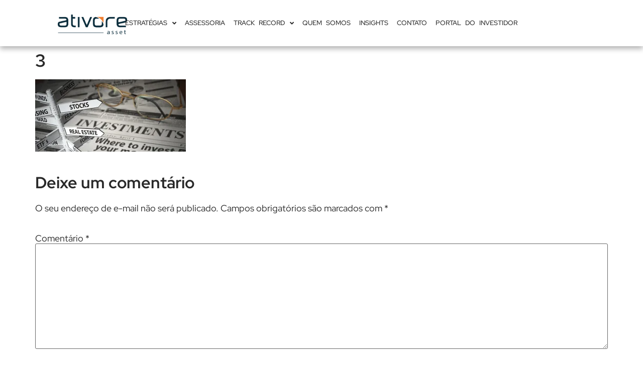

--- FILE ---
content_type: text/html; charset=UTF-8
request_url: https://blog.ativore.com/3-2/
body_size: 16055
content:
<!doctype html><html lang=pt-BR><head><style>img.lazy{min-height:1px}</style><link rel=preload href=https://blog.ativore.com/wp-content/plugins/w3-total-cache/pub/js/lazyload.min.js as=script><meta charset="UTF-8"><meta name="viewport" content="width=device-width, initial-scale=1"><link rel=profile href=https://gmpg.org/xfn/11><style id=reCAPTCHA-style >.google-recaptcha-container{display:block;clear:both}</style><meta name='robots' content='index, follow, max-image-preview:large, max-snippet:-1, max-video-preview:-1'><style>img:is([sizes="auto" i], [sizes^="auto," i]){contain-intrinsic-size:3000px 1500px}</style><title>3 - Ativore Investments</title><link rel=canonical href=https://blog.ativore.com/3-2/ > <script type=application/ld+json class=yoast-schema-graph>{"@context":"https://schema.org","@graph":[{"@type":"WebPage","@id":"https://blog.ativore.com/3-2/","url":"https://blog.ativore.com/3-2/","name":"3 - Ativore Investments","isPartOf":{"@id":"https://blog.ativore.com/#website"},"primaryImageOfPage":{"@id":"https://blog.ativore.com/3-2/#primaryimage"},"image":{"@id":"https://blog.ativore.com/3-2/#primaryimage"},"thumbnailUrl":"https://i0.wp.com/blog.ativore.com/wp-content/uploads/2019/03/3.jpg?fit=702%2C336&ssl=1","datePublished":"2019-03-13T12:29:58+00:00","dateModified":"2019-03-13T12:29:58+00:00","breadcrumb":{"@id":"https://blog.ativore.com/3-2/#breadcrumb"},"inLanguage":"pt-BR","potentialAction":[{"@type":"ReadAction","target":["https://blog.ativore.com/3-2/"]}]},{"@type":"ImageObject","inLanguage":"pt-BR","@id":"https://blog.ativore.com/3-2/#primaryimage","url":"https://i0.wp.com/blog.ativore.com/wp-content/uploads/2019/03/3.jpg?fit=702%2C336&ssl=1","contentUrl":"https://i0.wp.com/blog.ativore.com/wp-content/uploads/2019/03/3.jpg?fit=702%2C336&ssl=1","width":702,"height":336},{"@type":"BreadcrumbList","@id":"https://blog.ativore.com/3-2/#breadcrumb","itemListElement":[{"@type":"ListItem","position":1,"name":"Início","item":"https://blog.ativore.com/"},{"@type":"ListItem","position":2,"name":"3"}]},{"@type":"WebSite","@id":"https://blog.ativore.com/#website","url":"https://blog.ativore.com/","name":"Ativore Investments","description":"Conteúdo sobre ativos imobiliários nos EUA, planejamento tributário e gestão fiscal e sucessória internacional.","potentialAction":[{"@type":"SearchAction","target":{"@type":"EntryPoint","urlTemplate":"https://blog.ativore.com/?s={search_term_string}"},"query-input":"required name=search_term_string"}],"inLanguage":"pt-BR"}]}</script> <link rel=dns-prefetch href=//secure.gravatar.com><link rel=dns-prefetch href=//www.google.com><link rel=dns-prefetch href=//stats.wp.com><link rel=dns-prefetch href=//v0.wordpress.com><link rel=dns-prefetch href=//c0.wp.com><link rel=dns-prefetch href=//i0.wp.com><link rel=alternate type=application/rss+xml title="Feed para Ativore Investments &raquo;" href=https://blog.ativore.com/feed/ ><link rel=alternate type=application/rss+xml title="Feed de comentários para Ativore Investments &raquo;" href=https://blog.ativore.com/comments/feed/ ><link rel=alternate type=application/rss+xml title="Feed de comentários para Ativore Investments &raquo; 3" href="https://blog.ativore.com/feed/?attachment_id=1541"><link rel=stylesheet id=wp-block-library-css href=https://c0.wp.com/c/6.7.2/wp-includes/css/dist/block-library/style.min.css media=all><style id=wp-block-library-inline-css>.has-text-align-justify{text-align:justify}</style><link rel=stylesheet id=activecampaign-form-block-css href='https://blog.ativore.com/wp-content/plugins/activecampaign-subscription-forms/activecampaign-form-block/build/style-index.css?ver=1744391181' media=all><link rel=stylesheet id=jetpack-videopress-video-block-view-css href='https://blog.ativore.com/wp-content/plugins/jetpack/jetpack_vendor/automattic/jetpack-videopress/build/block-editor/blocks/video/view.css?minify=false&#038;ver=317afd605f368082816f' media=all><link rel=stylesheet id=mediaelement-css href=https://c0.wp.com/c/6.7.2/wp-includes/js/mediaelement/mediaelementplayer-legacy.min.css media=all><link rel=stylesheet id=wp-mediaelement-css href=https://c0.wp.com/c/6.7.2/wp-includes/js/mediaelement/wp-mediaelement.min.css media=all><style id=classic-theme-styles-inline-css>/*! This file is auto-generated */
.wp-block-button__link{color:#fff;background-color:#32373c;border-radius:9999px;box-shadow:none;text-decoration:none;padding:calc(.667em + 2px) calc(1.333em + 2px);font-size:1.125em}.wp-block-file__button{background:#32373c;color:#fff;text-decoration:none}</style><style id=global-styles-inline-css>/*<![CDATA[*/:root{--wp--preset--aspect-ratio--square:1;--wp--preset--aspect-ratio--4-3:4/3;--wp--preset--aspect-ratio--3-4:3/4;--wp--preset--aspect-ratio--3-2:3/2;--wp--preset--aspect-ratio--2-3:2/3;--wp--preset--aspect-ratio--16-9:16/9;--wp--preset--aspect-ratio--9-16:9/16;--wp--preset--color--black:#000;--wp--preset--color--cyan-bluish-gray:#abb8c3;--wp--preset--color--white:#fff;--wp--preset--color--pale-pink:#f78da7;--wp--preset--color--vivid-red:#cf2e2e;--wp--preset--color--luminous-vivid-orange:#ff6900;--wp--preset--color--luminous-vivid-amber:#fcb900;--wp--preset--color--light-green-cyan:#7bdcb5;--wp--preset--color--vivid-green-cyan:#00d084;--wp--preset--color--pale-cyan-blue:#8ed1fc;--wp--preset--color--vivid-cyan-blue:#0693e3;--wp--preset--color--vivid-purple:#9b51e0;--wp--preset--gradient--vivid-cyan-blue-to-vivid-purple:linear-gradient(135deg,rgba(6,147,227,1) 0%,rgb(155,81,224) 100%);--wp--preset--gradient--light-green-cyan-to-vivid-green-cyan:linear-gradient(135deg,rgb(122,220,180) 0%,rgb(0,208,130) 100%);--wp--preset--gradient--luminous-vivid-amber-to-luminous-vivid-orange:linear-gradient(135deg,rgba(252,185,0,1) 0%,rgba(255,105,0,1) 100%);--wp--preset--gradient--luminous-vivid-orange-to-vivid-red:linear-gradient(135deg,rgba(255,105,0,1) 0%,rgb(207,46,46) 100%);--wp--preset--gradient--very-light-gray-to-cyan-bluish-gray:linear-gradient(135deg,rgb(238,238,238) 0%,rgb(169,184,195) 100%);--wp--preset--gradient--cool-to-warm-spectrum:linear-gradient(135deg,rgb(74,234,220) 0%,rgb(151,120,209) 20%,rgb(207,42,186) 40%,rgb(238,44,130) 60%,rgb(251,105,98) 80%,rgb(254,248,76) 100%);--wp--preset--gradient--blush-light-purple:linear-gradient(135deg,rgb(255,206,236) 0%,rgb(152,150,240) 100%);--wp--preset--gradient--blush-bordeaux:linear-gradient(135deg,rgb(254,205,165) 0%,rgb(254,45,45) 50%,rgb(107,0,62) 100%);--wp--preset--gradient--luminous-dusk:linear-gradient(135deg,rgb(255,203,112) 0%,rgb(199,81,192) 50%,rgb(65,88,208) 100%);--wp--preset--gradient--pale-ocean:linear-gradient(135deg,rgb(255,245,203) 0%,rgb(182,227,212) 50%,rgb(51,167,181) 100%);--wp--preset--gradient--electric-grass:linear-gradient(135deg,rgb(202,248,128) 0%,rgb(113,206,126) 100%);--wp--preset--gradient--midnight:linear-gradient(135deg,rgb(2,3,129) 0%,rgb(40,116,252) 100%);--wp--preset--font-size--small:13px;--wp--preset--font-size--medium:20px;--wp--preset--font-size--large:36px;--wp--preset--font-size--x-large:42px;--wp--preset--spacing--20:0.44rem;--wp--preset--spacing--30:0.67rem;--wp--preset--spacing--40:1rem;--wp--preset--spacing--50:1.5rem;--wp--preset--spacing--60:2.25rem;--wp--preset--spacing--70:3.38rem;--wp--preset--spacing--80:5.06rem;--wp--preset--shadow--natural:6px 6px 9px rgba(0, 0, 0, 0.2);--wp--preset--shadow--deep:12px 12px 50px rgba(0, 0, 0, 0.4);--wp--preset--shadow--sharp:6px 6px 0px rgba(0, 0, 0, 0.2);--wp--preset--shadow--outlined:6px 6px 0px -3px rgba(255, 255, 255, 1), 6px 6px rgba(0, 0, 0, 1);--wp--preset--shadow--crisp:6px 6px 0px rgba(0, 0, 0, 1)}:where(.is-layout-flex){gap:0.5em}:where(.is-layout-grid){gap:0.5em}body .is-layout-flex{display:flex}.is-layout-flex{flex-wrap:wrap;align-items:center}.is-layout-flex>:is(*,div){margin:0}body .is-layout-grid{display:grid}.is-layout-grid>:is(*,div){margin:0}:where(.wp-block-columns.is-layout-flex){gap:2em}:where(.wp-block-columns.is-layout-grid){gap:2em}:where(.wp-block-post-template.is-layout-flex){gap:1.25em}:where(.wp-block-post-template.is-layout-grid){gap:1.25em}.has-black-color{color:var(--wp--preset--color--black) !important}.has-cyan-bluish-gray-color{color:var(--wp--preset--color--cyan-bluish-gray) !important}.has-white-color{color:var(--wp--preset--color--white) !important}.has-pale-pink-color{color:var(--wp--preset--color--pale-pink) !important}.has-vivid-red-color{color:var(--wp--preset--color--vivid-red) !important}.has-luminous-vivid-orange-color{color:var(--wp--preset--color--luminous-vivid-orange) !important}.has-luminous-vivid-amber-color{color:var(--wp--preset--color--luminous-vivid-amber) !important}.has-light-green-cyan-color{color:var(--wp--preset--color--light-green-cyan) !important}.has-vivid-green-cyan-color{color:var(--wp--preset--color--vivid-green-cyan) !important}.has-pale-cyan-blue-color{color:var(--wp--preset--color--pale-cyan-blue) !important}.has-vivid-cyan-blue-color{color:var(--wp--preset--color--vivid-cyan-blue) !important}.has-vivid-purple-color{color:var(--wp--preset--color--vivid-purple) !important}.has-black-background-color{background-color:var(--wp--preset--color--black) !important}.has-cyan-bluish-gray-background-color{background-color:var(--wp--preset--color--cyan-bluish-gray) !important}.has-white-background-color{background-color:var(--wp--preset--color--white) !important}.has-pale-pink-background-color{background-color:var(--wp--preset--color--pale-pink) !important}.has-vivid-red-background-color{background-color:var(--wp--preset--color--vivid-red) !important}.has-luminous-vivid-orange-background-color{background-color:var(--wp--preset--color--luminous-vivid-orange) !important}.has-luminous-vivid-amber-background-color{background-color:var(--wp--preset--color--luminous-vivid-amber) !important}.has-light-green-cyan-background-color{background-color:var(--wp--preset--color--light-green-cyan) !important}.has-vivid-green-cyan-background-color{background-color:var(--wp--preset--color--vivid-green-cyan) !important}.has-pale-cyan-blue-background-color{background-color:var(--wp--preset--color--pale-cyan-blue) !important}.has-vivid-cyan-blue-background-color{background-color:var(--wp--preset--color--vivid-cyan-blue) !important}.has-vivid-purple-background-color{background-color:var(--wp--preset--color--vivid-purple) !important}.has-black-border-color{border-color:var(--wp--preset--color--black) !important}.has-cyan-bluish-gray-border-color{border-color:var(--wp--preset--color--cyan-bluish-gray) !important}.has-white-border-color{border-color:var(--wp--preset--color--white) !important}.has-pale-pink-border-color{border-color:var(--wp--preset--color--pale-pink) !important}.has-vivid-red-border-color{border-color:var(--wp--preset--color--vivid-red) !important}.has-luminous-vivid-orange-border-color{border-color:var(--wp--preset--color--luminous-vivid-orange) !important}.has-luminous-vivid-amber-border-color{border-color:var(--wp--preset--color--luminous-vivid-amber) !important}.has-light-green-cyan-border-color{border-color:var(--wp--preset--color--light-green-cyan) !important}.has-vivid-green-cyan-border-color{border-color:var(--wp--preset--color--vivid-green-cyan) !important}.has-pale-cyan-blue-border-color{border-color:var(--wp--preset--color--pale-cyan-blue) !important}.has-vivid-cyan-blue-border-color{border-color:var(--wp--preset--color--vivid-cyan-blue) !important}.has-vivid-purple-border-color{border-color:var(--wp--preset--color--vivid-purple) !important}.has-vivid-cyan-blue-to-vivid-purple-gradient-background{background:var(--wp--preset--gradient--vivid-cyan-blue-to-vivid-purple) !important}.has-light-green-cyan-to-vivid-green-cyan-gradient-background{background:var(--wp--preset--gradient--light-green-cyan-to-vivid-green-cyan) !important}.has-luminous-vivid-amber-to-luminous-vivid-orange-gradient-background{background:var(--wp--preset--gradient--luminous-vivid-amber-to-luminous-vivid-orange) !important}.has-luminous-vivid-orange-to-vivid-red-gradient-background{background:var(--wp--preset--gradient--luminous-vivid-orange-to-vivid-red) !important}.has-very-light-gray-to-cyan-bluish-gray-gradient-background{background:var(--wp--preset--gradient--very-light-gray-to-cyan-bluish-gray) !important}.has-cool-to-warm-spectrum-gradient-background{background:var(--wp--preset--gradient--cool-to-warm-spectrum) !important}.has-blush-light-purple-gradient-background{background:var(--wp--preset--gradient--blush-light-purple) !important}.has-blush-bordeaux-gradient-background{background:var(--wp--preset--gradient--blush-bordeaux) !important}.has-luminous-dusk-gradient-background{background:var(--wp--preset--gradient--luminous-dusk) !important}.has-pale-ocean-gradient-background{background:var(--wp--preset--gradient--pale-ocean) !important}.has-electric-grass-gradient-background{background:var(--wp--preset--gradient--electric-grass) !important}.has-midnight-gradient-background{background:var(--wp--preset--gradient--midnight) !important}.has-small-font-size{font-size:var(--wp--preset--font-size--small) !important}.has-medium-font-size{font-size:var(--wp--preset--font-size--medium) !important}.has-large-font-size{font-size:var(--wp--preset--font-size--large) !important}.has-x-large-font-size{font-size:var(--wp--preset--font-size--x-large) !important}:where(.wp-block-post-template.is-layout-flex){gap:1.25em}:where(.wp-block-post-template.is-layout-grid){gap:1.25em}:where(.wp-block-columns.is-layout-flex){gap:2em}:where(.wp-block-columns.is-layout-grid){gap:2em}:root :where(.wp-block-pullquote){font-size:1.5em;line-height:1.6}/*]]>*/</style><link rel=stylesheet id=hello-elementor-css href='https://blog.ativore.com/wp-content/themes/hello-elementor/style.min.css?ver=2.7.1' media=all><link rel=stylesheet id=hello-elementor-theme-style-css href='https://blog.ativore.com/wp-content/themes/hello-elementor/theme.min.css?ver=2.7.1' media=all><link rel=stylesheet id=elementor-frontend-css href='https://blog.ativore.com/wp-content/uploads/elementor/css/custom-frontend.min.css?ver=1744391687' media=all><link rel=stylesheet id=elementor-post-8051-css href='https://blog.ativore.com/wp-content/uploads/elementor/css/post-8051.css?ver=1744391687' media=all><link rel=stylesheet id=widget-image-css href='https://blog.ativore.com/wp-content/plugins/elementor/assets/css/widget-image.min.css?ver=3.28.3' media=all><link rel=stylesheet id=e-animation-shrink-css href='https://blog.ativore.com/wp-content/plugins/elementor/assets/lib/animations/styles/e-animation-shrink.min.css?ver=3.28.3' media=all><link rel=stylesheet id=widget-nav-menu-css href='https://blog.ativore.com/wp-content/uploads/elementor/css/custom-pro-widget-nav-menu.min.css?ver=1744391687' media=all><link rel=stylesheet id=widget-heading-css href='https://blog.ativore.com/wp-content/plugins/elementor/assets/css/widget-heading.min.css?ver=3.28.3' media=all><link rel=stylesheet id=widget-social-icons-css href='https://blog.ativore.com/wp-content/plugins/elementor/assets/css/widget-social-icons.min.css?ver=3.28.3' media=all><link rel=stylesheet id=e-apple-webkit-css href='https://blog.ativore.com/wp-content/uploads/elementor/css/custom-apple-webkit.min.css?ver=1744391687' media=all><link rel=stylesheet id=widget-form-css href='https://blog.ativore.com/wp-content/plugins/elementor-pro/assets/css/widget-form.min.css?ver=3.28.2' media=all><link rel=stylesheet id=swiper-css href='https://blog.ativore.com/wp-content/plugins/elementor/assets/lib/swiper/v8/css/swiper.min.css?ver=8.4.5' media=all><link rel=stylesheet id=e-swiper-css href='https://blog.ativore.com/wp-content/plugins/elementor/assets/css/conditionals/e-swiper.min.css?ver=3.28.3' media=all><link rel=stylesheet id=elementor-icons-css href='https://blog.ativore.com/wp-content/plugins/elementor/assets/lib/eicons/css/elementor-icons.min.css?ver=5.36.0' media=all><link rel=stylesheet id=elementor-post-8124-css href='https://blog.ativore.com/wp-content/uploads/elementor/css/post-8124.css?ver=1751917400' media=all><link rel=stylesheet id=elementor-post-8159-css href='https://blog.ativore.com/wp-content/uploads/elementor/css/post-8159.css?ver=1759172899' media=all><link rel=stylesheet id=griwpc-recaptcha-style-css href='https://blog.ativore.com/wp-content/plugins/recaptcha-in-wp-comments-form/css/recaptcha.css?ver=9.1.2' media=all><style id=griwpc-recaptcha-style-inline-css>.google-recaptcha-container{display:block;clear:both}</style><link rel=stylesheet id=elementor-gf-local-redhatdisplay-css href='https://blog.ativore.com/wp-content/uploads/elementor/google-fonts/css/redhatdisplay.css?ver=1744391690' media=all><link rel=stylesheet id=elementor-icons-shared-0-css href='https://blog.ativore.com/wp-content/plugins/elementor/assets/lib/font-awesome/css/fontawesome.min.css?ver=5.15.3' media=all><link rel=stylesheet id=elementor-icons-fa-solid-css href='https://blog.ativore.com/wp-content/plugins/elementor/assets/lib/font-awesome/css/solid.min.css?ver=5.15.3' media=all><link rel=stylesheet id=elementor-icons-fa-brands-css href='https://blog.ativore.com/wp-content/plugins/elementor/assets/lib/font-awesome/css/brands.min.css?ver=5.15.3' media=all><link rel=stylesheet id=jetpack_css-css href=https://c0.wp.com/p/jetpack/12.1/css/jetpack.css media=all> <script src="https://blog.ativore.com/wp-content/plugins/stop-user-enumeration/frontend/js/frontend.js?ver=1.4.7" id=stop-user-enumeration-js></script> <script src=https://c0.wp.com/c/6.7.2/wp-includes/js/jquery/jquery.min.js id=jquery-core-js></script> <link rel=https://api.w.org/ href=https://blog.ativore.com/wp-json/ ><link rel=alternate title=JSON type=application/json href=https://blog.ativore.com/wp-json/wp/v2/media/1541><link rel=EditURI type=application/rsd+xml title=RSD href=https://blog.ativore.com/xmlrpc.php?rsd><meta name="generator" content="WordPress 6.7.2"><link rel=shortlink href=https://wp.me/a7Rb5U-oR><link rel=alternate title="oEmbed (JSON)" type=application/json+oembed href="https://blog.ativore.com/wp-json/oembed/1.0/embed?url=https%3A%2F%2Fblog.ativore.com%2F3-2%2F"><link rel=alternate title="oEmbed (XML)" type=text/xml+oembed href="https://blog.ativore.com/wp-json/oembed/1.0/embed?url=https%3A%2F%2Fblog.ativore.com%2F3-2%2F&#038;format=xml"> <script async src="https://www.googletagmanager.com/gtag/js?id=G-S5QV9YEP3E"></script> <script>window.dataLayer=window.dataLayer||[];function gtag(){dataLayer.push(arguments);}
gtag('js',new Date());gtag('config','G-S5QV9YEP3E');</script> <meta name="google-site-verification" content="YFP8OpGzdhbkNL9ooK35IK1dLIX2XSe66FTdY8BgL2A"> <script async src="https://www.googletagmanager.com/gtag/js?id=AW-863929988"></script> <script>window.dataLayer=window.dataLayer||[];function gtag(){dataLayer.push(arguments);}
gtag('js',new Date());gtag('config','AW-863929988');</script> <style>img#wpstats{display:none}</style><meta name="generator" content="Elementor 3.28.3; features: additional_custom_breakpoints, e_local_google_fonts; settings: css_print_method-external, google_font-enabled, font_display-swap"><style>.e-con.e-parent:nth-of-type(n+4):not(.e-lazyloaded):not(.e-no-lazyload),
.e-con.e-parent:nth-of-type(n+4):not(.e-lazyloaded):not(.e-no-lazyload) *{background-image:none !important}@media screen and (max-height: 1024px){.e-con.e-parent:nth-of-type(n+3):not(.e-lazyloaded):not(.e-no-lazyload),
.e-con.e-parent:nth-of-type(n+3):not(.e-lazyloaded):not(.e-no-lazyload) *{background-image:none !important}}@media screen and (max-height: 640px){.e-con.e-parent:nth-of-type(n+2):not(.e-lazyloaded):not(.e-no-lazyload),
.e-con.e-parent:nth-of-type(n+2):not(.e-lazyloaded):not(.e-no-lazyload) *{background-image:none !important}}</style><meta property="og:type" content="article"><meta property="og:title" content="3"><meta property="og:url" content="https://blog.ativore.com/3-2/"><meta property="og:description" content="Visite o post para mais."><meta property="article:published_time" content="2019-03-13T12:29:58+00:00"><meta property="article:modified_time" content="2019-03-13T12:29:58+00:00"><meta property="og:site_name" content="Ativore Investments"><meta property="og:image" content="https://blog.ativore.com/wp-content/uploads/2019/03/3.jpg"><meta property="og:image:alt" content=""><meta property="og:locale" content="pt_BR"><meta name="twitter:text:title" content="3"><meta name="twitter:image" content="https://i0.wp.com/blog.ativore.com/wp-content/uploads/2019/03/3.jpg?fit=702%2C336&#038;ssl=1&#038;w=640"><meta name="twitter:card" content="summary_large_image"><meta name="twitter:description" content="Visite o post para mais."><link rel=icon href="https://i0.wp.com/blog.ativore.com/wp-content/uploads/2022/08/cropped-Seta.png?fit=32%2C32&#038;ssl=1" sizes=32x32><link rel=icon href="https://i0.wp.com/blog.ativore.com/wp-content/uploads/2022/08/cropped-Seta.png?fit=192%2C192&#038;ssl=1" sizes=192x192><link rel=apple-touch-icon href="https://i0.wp.com/blog.ativore.com/wp-content/uploads/2022/08/cropped-Seta.png?fit=180%2C180&#038;ssl=1"><meta name="msapplication-TileImage" content="https://i0.wp.com/blog.ativore.com/wp-content/uploads/2022/08/cropped-Seta.png?fit=270%2C270&#038;ssl=1"></head><body class="attachment attachment-template-default single single-attachment postid-1541 attachmentid-1541 attachment-jpeg elementor-default elementor-kit-8051"><a class="skip-link screen-reader-text" href=#content>Skip to content</a><div data-elementor-type=header data-elementor-id=8124 class="elementor elementor-8124 elementor-location-header" data-elementor-post-type=elementor_library><div class="elementor-element elementor-element-38eca07 elementor-hidden-desktop elementor-hidden-laptop elementor-hidden-tablet elementor-hidden-mobile e-flex e-con-boxed e-con e-parent" data-id=38eca07 data-element_type=container><div class=e-con-inner><div class="elementor-element elementor-element-6ff5289 elementor-hidden-tablet elementor-widget-mobile__width-initial elementor-hidden-mobile elementor-hidden-desktop elementor-hidden-laptop elementor-widget elementor-widget-image" data-id=6ff5289 data-element_type=widget data-widget_type=image.default><div class=elementor-widget-container> <a href=https://www.ativore.com> <img fetchpriority=high width=1931 height=556 src="data:image/svg+xml,%3Csvg%20xmlns='http://www.w3.org/2000/svg'%20viewBox='0%200%201931%20556'%3E%3C/svg%3E" data-src="https://i0.wp.com/blog.ativore.com/wp-content/uploads/2025/04/asset_pto.png?fit=1931%2C556&amp;ssl=1" class="attachment-full size-full wp-image-9796 lazy" alt data-srcset="https://i0.wp.com/blog.ativore.com/wp-content/uploads/2025/04/asset_pto.png?w=1931&amp;ssl=1 1931w, https://i0.wp.com/blog.ativore.com/wp-content/uploads/2025/04/asset_pto.png?resize=300%2C86&amp;ssl=1 300w, https://i0.wp.com/blog.ativore.com/wp-content/uploads/2025/04/asset_pto.png?resize=1024%2C295&amp;ssl=1 1024w, https://i0.wp.com/blog.ativore.com/wp-content/uploads/2025/04/asset_pto.png?resize=768%2C221&amp;ssl=1 768w, https://i0.wp.com/blog.ativore.com/wp-content/uploads/2025/04/asset_pto.png?resize=1536%2C442&amp;ssl=1 1536w, https://i0.wp.com/blog.ativore.com/wp-content/uploads/2025/04/asset_pto.png?w=1600&amp;ssl=1 1600w" data-sizes="(max-width: 1931px) 100vw, 1931px">		</a></div></div></div></div><div class="elementor-element elementor-element-f51a265 e-flex e-con-boxed e-con e-parent" data-id=f51a265 data-element_type=container data-settings={&quot;background_background&quot;:&quot;classic&quot;}><div class=e-con-inner><div class="elementor-element elementor-element-a483800 e-con-full elementor-hidden-tablet e-flex e-con e-child" data-id=a483800 data-element_type=container><div class="elementor-element elementor-element-d72e930 elementor-hidden-tablet elementor-widget elementor-widget-image" data-id=d72e930 data-element_type=widget data-widget_type=image.default><div class=elementor-widget-container> <a href=https://www.ativore.com> <img fetchpriority=high width=1931 height=556 src="data:image/svg+xml,%3Csvg%20xmlns='http://www.w3.org/2000/svg'%20viewBox='0%200%201931%20556'%3E%3C/svg%3E" data-src="https://i0.wp.com/blog.ativore.com/wp-content/uploads/2025/04/asset_pto.png?fit=1931%2C556&amp;ssl=1" class="attachment-full size-full wp-image-9796 lazy" alt data-srcset="https://i0.wp.com/blog.ativore.com/wp-content/uploads/2025/04/asset_pto.png?w=1931&amp;ssl=1 1931w, https://i0.wp.com/blog.ativore.com/wp-content/uploads/2025/04/asset_pto.png?resize=300%2C86&amp;ssl=1 300w, https://i0.wp.com/blog.ativore.com/wp-content/uploads/2025/04/asset_pto.png?resize=1024%2C295&amp;ssl=1 1024w, https://i0.wp.com/blog.ativore.com/wp-content/uploads/2025/04/asset_pto.png?resize=768%2C221&amp;ssl=1 768w, https://i0.wp.com/blog.ativore.com/wp-content/uploads/2025/04/asset_pto.png?resize=1536%2C442&amp;ssl=1 1536w, https://i0.wp.com/blog.ativore.com/wp-content/uploads/2025/04/asset_pto.png?w=1600&amp;ssl=1 1600w" data-sizes="(max-width: 1931px) 100vw, 1931px">		</a></div></div></div><div class="elementor-element elementor-element-308a828 e-con-full e-flex e-con e-child" data-id=308a828 data-element_type=container><div class="elementor-element elementor-element-af17d29 elementor-nav-menu__align-center elementor-widget-tablet__width-initial elementor-widget-laptop__width-initial elementor-widget__width-inherit elementor-nav-menu--dropdown-tablet elementor-nav-menu__text-align-aside elementor-nav-menu--toggle elementor-nav-menu--burger elementor-widget elementor-widget-nav-menu" data-id=af17d29 data-element_type=widget data-settings="{&quot;toggle_icon_hover_animation&quot;:&quot;shrink&quot;,&quot;submenu_icon&quot;:{&quot;value&quot;:&quot;&lt;i class=\&quot;fas fa-angle-down\&quot;&gt;&lt;\/i&gt;&quot;,&quot;library&quot;:&quot;fa-solid&quot;},&quot;layout&quot;:&quot;horizontal&quot;,&quot;toggle&quot;:&quot;burger&quot;}" data-widget_type=nav-menu.default><div class=elementor-widget-container><nav aria-label=Menu class="elementor-nav-menu--main elementor-nav-menu__container elementor-nav-menu--layout-horizontal e--pointer-none"><ul id=menu-1-af17d29 class=elementor-nav-menu><li class="menu-item menu-item-type-custom menu-item-object-custom menu-item-has-children menu-item-9786"><a href=https://www.ativore.com/estrategias-de-investimentos/ class=elementor-item>ESTRATÉGIAS</a><ul class="sub-menu elementor-nav-menu--dropdown"> <li class="menu-item menu-item-type-custom menu-item-object-custom menu-item-has-children menu-item-9787"><a href=# class="elementor-sub-item elementor-item-anchor">FUNDOS ABERTOS</a><ul class="sub-menu elementor-nav-menu--dropdown"> <li class="menu-item menu-item-type-custom menu-item-object-custom menu-item-9788"><a href=https://www.ativore.com/ativore-us-build-to-rent-fund-br/ class=elementor-sub-item>US REAL ESTATE BUILD-TO-RENT FUND BR</a></li></ul> </li></ul> </li> <li class="menu-item menu-item-type-custom menu-item-object-custom menu-item-9789"><a href=https://www.ativore.com/assessoria/ class=elementor-item>ASSESSORIA</a></li> <li class="menu-item menu-item-type-custom menu-item-object-custom menu-item-has-children menu-item-9790"><a href=https://www.ativore.com/track-record/ class=elementor-item>TRACK RECORD</a><ul class="sub-menu elementor-nav-menu--dropdown"> <li class="menu-item menu-item-type-custom menu-item-object-custom menu-item-has-children menu-item-9791"><a href=# class="elementor-sub-item elementor-item-anchor">FUNDOS ENCERRADOS</a><ul class="sub-menu elementor-nav-menu--dropdown"> <li class="menu-item menu-item-type-custom menu-item-object-custom menu-item-9792"><a href=https://www.ativore.com/nossos-fundos-de-invetimentos-nos-eua/ class=elementor-sub-item>ATIVORE PRIVATE EQUITY REAL ESTATE USA LP</a></li></ul> </li></ul> </li> <li class="menu-item menu-item-type-custom menu-item-object-custom menu-item-9793"><a href=https://www.ativore.com/quem-somos/ class=elementor-item>QUEM SOMOS</a></li> <li class="menu-item menu-item-type-post_type menu-item-object-page menu-item-9794"><a href=https://blog.ativore.com/blog/ class=elementor-item>INSIGHTS</a></li> <li class="menu-item menu-item-type-custom menu-item-object-custom menu-item-9795"><a href=https://www.ativore.com/contato/ class=elementor-item>CONTATO</a></li> <li class="menu-item menu-item-type-custom menu-item-object-custom menu-item-9840"><a href=https://ativoreasset.sharepoint.com/sites/PortalAtivore class=elementor-item>PORTAL DO INVESTIDOR</a></li></ul></nav><div class=elementor-menu-toggle role=button tabindex=0 aria-label="Menu Toggle" aria-expanded=false> <i aria-hidden=true role=presentation class="elementor-menu-toggle__icon--open elementor-animation-shrink eicon-menu-bar"></i><i aria-hidden=true role=presentation class="elementor-menu-toggle__icon--close elementor-animation-shrink eicon-close"></i></div><nav class="elementor-nav-menu--dropdown elementor-nav-menu__container" aria-hidden=true><ul id=menu-2-af17d29 class=elementor-nav-menu><li class="menu-item menu-item-type-custom menu-item-object-custom menu-item-has-children menu-item-9786"><a href=https://www.ativore.com/estrategias-de-investimentos/ class=elementor-item tabindex=-1>ESTRATÉGIAS</a><ul class="sub-menu elementor-nav-menu--dropdown"> <li class="menu-item menu-item-type-custom menu-item-object-custom menu-item-has-children menu-item-9787"><a href=# class="elementor-sub-item elementor-item-anchor" tabindex=-1>FUNDOS ABERTOS</a><ul class="sub-menu elementor-nav-menu--dropdown"> <li class="menu-item menu-item-type-custom menu-item-object-custom menu-item-9788"><a href=https://www.ativore.com/ativore-us-build-to-rent-fund-br/ class=elementor-sub-item tabindex=-1>US REAL ESTATE BUILD-TO-RENT FUND BR</a></li></ul> </li></ul> </li> <li class="menu-item menu-item-type-custom menu-item-object-custom menu-item-9789"><a href=https://www.ativore.com/assessoria/ class=elementor-item tabindex=-1>ASSESSORIA</a></li> <li class="menu-item menu-item-type-custom menu-item-object-custom menu-item-has-children menu-item-9790"><a href=https://www.ativore.com/track-record/ class=elementor-item tabindex=-1>TRACK RECORD</a><ul class="sub-menu elementor-nav-menu--dropdown"> <li class="menu-item menu-item-type-custom menu-item-object-custom menu-item-has-children menu-item-9791"><a href=# class="elementor-sub-item elementor-item-anchor" tabindex=-1>FUNDOS ENCERRADOS</a><ul class="sub-menu elementor-nav-menu--dropdown"> <li class="menu-item menu-item-type-custom menu-item-object-custom menu-item-9792"><a href=https://www.ativore.com/nossos-fundos-de-invetimentos-nos-eua/ class=elementor-sub-item tabindex=-1>ATIVORE PRIVATE EQUITY REAL ESTATE USA LP</a></li></ul> </li></ul> </li> <li class="menu-item menu-item-type-custom menu-item-object-custom menu-item-9793"><a href=https://www.ativore.com/quem-somos/ class=elementor-item tabindex=-1>QUEM SOMOS</a></li> <li class="menu-item menu-item-type-post_type menu-item-object-page menu-item-9794"><a href=https://blog.ativore.com/blog/ class=elementor-item tabindex=-1>INSIGHTS</a></li> <li class="menu-item menu-item-type-custom menu-item-object-custom menu-item-9795"><a href=https://www.ativore.com/contato/ class=elementor-item tabindex=-1>CONTATO</a></li> <li class="menu-item menu-item-type-custom menu-item-object-custom menu-item-9840"><a href=https://ativoreasset.sharepoint.com/sites/PortalAtivore class=elementor-item tabindex=-1>PORTAL DO INVESTIDOR</a></li></ul></nav></div></div></div><div class="elementor-element elementor-element-f2c5a89 e-con-full elementor-hidden-desktop elementor-hidden-laptop e-flex e-con e-child" data-id=f2c5a89 data-element_type=container><div class="elementor-element elementor-element-9aa6b90 elementor-hidden-desktop elementor-hidden-laptop elementor-hidden-mobile elementor-widget elementor-widget-image" data-id=9aa6b90 data-element_type=widget data-widget_type=image.default><div class=elementor-widget-container> <a href=https://www.ativore.com/ > <img width=350 height=100 src="data:image/svg+xml,%3Csvg%20xmlns='http://www.w3.org/2000/svg'%20viewBox='0%200%20350%20100'%3E%3C/svg%3E" data-src="https://i0.wp.com/blog.ativore.com/wp-content/uploads/2025/04/cropped-Ativore-Investments-e1676493071468.png?fit=350%2C100&amp;ssl=1" class="attachment-large size-large wp-image-9797 lazy" alt data-srcset="https://i0.wp.com/blog.ativore.com/wp-content/uploads/2025/04/cropped-Ativore-Investments-e1676493071468.png?w=350&amp;ssl=1 350w, https://i0.wp.com/blog.ativore.com/wp-content/uploads/2025/04/cropped-Ativore-Investments-e1676493071468.png?resize=300%2C86&amp;ssl=1 300w" data-sizes="(max-width: 350px) 100vw, 350px">		</a></div></div></div></div></div></div><main id=content class="site-main post-1541 attachment type-attachment status-inherit hentry"><header class=page-header><h1 class="entry-title">3</h1></header><div class=page-content><p class=attachment><a href='https://i0.wp.com/blog.ativore.com/wp-content/uploads/2019/03/3.jpg?ssl=1'><img decoding=async width=300 height=144 src="data:image/svg+xml,%3Csvg%20xmlns='http://www.w3.org/2000/svg'%20viewBox='0%200%20300%20144'%3E%3C/svg%3E" data-src="https://i0.wp.com/blog.ativore.com/wp-content/uploads/2019/03/3.jpg?fit=300%2C144&amp;ssl=1" class="attachment-medium size-medium lazy" alt></a></p><div class=post-tags></div></div><section id=comments class=comments-area><div id=respond class=comment-respond><h2 id="reply-title" class="comment-reply-title">Deixe um comentário <small><a rel=nofollow id=cancel-comment-reply-link href=/3-2/#respond style=display:none;>Cancelar resposta</a></small></h2><form action=https://blog.ativore.com/wp-comments-post.php method=post id=commentform class=comment-form novalidate><p class=comment-notes><span id=email-notes>O seu endereço de e-mail não será publicado.</span> <span class=required-field-message>Campos obrigatórios são marcados com <span class=required>*</span></span></p><p class=comment-form-comment><label for=comment>Comentário <span class=required>*</span></label><textarea id=comment name=comment cols=45 rows=8 maxlength=65525 required></textarea></p><p class=comment-form-author><label for=author>Nome <span class=required>*</span></label> <input id=author name=author type=text value size=30 maxlength=245 autocomplete=name required></p><p class=comment-form-email><label for=email>E-mail <span class=required>*</span></label> <input id=email name=email type=email value size=30 maxlength=100 aria-describedby=email-notes autocomplete=email required></p><p class=comment-form-url><label for=url>Site</label> <input id=url name=url type=url value size=30 maxlength=200 autocomplete=url></p><p class=comment-form-cookies-consent><input id=wp-comment-cookies-consent name=wp-comment-cookies-consent type=checkbox value=yes> <label for=wp-comment-cookies-consent>Salvar meus dados neste navegador para a próxima vez que eu comentar.</label></p><p id=griwpc-container-id class="google-recaptcha-container recaptcha-align-left"><span id=griwpc-widget-id class=g-recaptcha data-forced=0 ></span></p><p class=form-submit><input name=submit type=submit id=submit class=submit value="Publicar comentário"> <input type=hidden name=comment_post_ID value=1541 id=comment_post_ID> <input type=hidden name=comment_parent id=comment_parent value=0></p></form></div></section></main><div data-elementor-type=footer data-elementor-id=8159 class="elementor elementor-8159 elementor-location-footer" data-elementor-post-type=elementor_library><div class="elementor-element elementor-element-dfb7b22 e-flex e-con-boxed e-con e-parent" data-id=dfb7b22 data-element_type=container data-settings={&quot;background_background&quot;:&quot;slideshow&quot;,&quot;background_slideshow_gallery&quot;:[{&quot;id&quot;:9832,&quot;url&quot;:&quot;https:\/\/blog.ativore.com\/wp-content\/uploads\/2025\/04\/global-business-internet-network-connection-iot-internet-things-business-intelligence-concept-bus-1-scaled-1.jpg&quot;}],&quot;background_slideshow_loop&quot;:&quot;yes&quot;,&quot;background_slideshow_slide_duration&quot;:5000,&quot;background_slideshow_slide_transition&quot;:&quot;fade&quot;,&quot;background_slideshow_transition_duration&quot;:500}><div class=e-con-inner><div class="elementor-element elementor-element-97ea7cb e-con-full e-flex e-con e-child" data-id=97ea7cb data-element_type=container data-settings={&quot;background_background&quot;:&quot;classic&quot;}><div class="elementor-element elementor-element-0afd6e8 elementor-widget elementor-widget-text-editor" data-id=0afd6e8 data-element_type=widget data-widget_type=text-editor.default><div class=elementor-widget-container><p style="text-align: center;">fale conosco</p></div></div><div class="elementor-element elementor-element-c29318b elementor-widget elementor-widget-image" data-id=c29318b data-element_type=widget data-widget_type=image.default><div class=elementor-widget-container> <img width=1931 height=557 src="data:image/svg+xml,%3Csvg%20xmlns='http://www.w3.org/2000/svg'%20viewBox='0%200%201931%20557'%3E%3C/svg%3E" data-src="https://i0.wp.com/blog.ativore.com/wp-content/uploads/2025/04/asset_bco.png?fit=1931%2C557&amp;ssl=1" class="attachment-full size-full wp-image-9830 lazy" alt data-srcset="https://i0.wp.com/blog.ativore.com/wp-content/uploads/2025/04/asset_bco.png?w=1931&amp;ssl=1 1931w, https://i0.wp.com/blog.ativore.com/wp-content/uploads/2025/04/asset_bco.png?resize=300%2C87&amp;ssl=1 300w, https://i0.wp.com/blog.ativore.com/wp-content/uploads/2025/04/asset_bco.png?resize=1024%2C295&amp;ssl=1 1024w, https://i0.wp.com/blog.ativore.com/wp-content/uploads/2025/04/asset_bco.png?resize=768%2C222&amp;ssl=1 768w, https://i0.wp.com/blog.ativore.com/wp-content/uploads/2025/04/asset_bco.png?resize=1536%2C443&amp;ssl=1 1536w, https://i0.wp.com/blog.ativore.com/wp-content/uploads/2025/04/asset_bco.png?w=1600&amp;ssl=1 1600w" data-sizes="(max-width: 1931px) 100vw, 1931px"></div></div><div class="elementor-element elementor-element-edc83e4 elementor-widget elementor-widget-heading" data-id=edc83e4 data-element_type=widget data-widget_type=heading.default><div class=elementor-widget-container><h2 class="elementor-heading-title elementor-size-default"><a href=https://www.ativore.com/contato-ativore/#contato_site target=_blank>contato@ativore.com</a></h2></div></div><div class="elementor-element elementor-element-1164c67 elementor-widget elementor-widget-text-editor" data-id=1164c67 data-element_type=widget data-widget_type=text-editor.default><div class=elementor-widget-container><p style="text-align: center;">São Paulo</p></div></div><div class="elementor-element elementor-element-b8f5dc8 elementor-widget elementor-widget-text-editor" data-id=b8f5dc8 data-element_type=widget data-widget_type=text-editor.default><div class=elementor-widget-container><p style="text-align: center;">Rua Gomes de Carvalho, 1195, Conj. 61 <br>CEP <span class="ui-provider dhu dhv c d e f g h i j k l m n o p q r s t dhw dhx w x y z ab ac ae af ag ah ai aj ak" dir=ltr>04547-004</span> &#8211; Vila Olímpia, São Paulo, Brasil.</p></div></div><div class="elementor-element elementor-element-db701ce elementor-widget elementor-widget-text-editor" data-id=db701ce data-element_type=widget data-widget_type=text-editor.default><div class=elementor-widget-container><p>Faça parte do nosso time</p></div></div><div class="elementor-element elementor-element-46ef9c4 elementor-widget elementor-widget-heading" data-id=46ef9c4 data-element_type=widget data-widget_type=heading.default><div class=elementor-widget-container><h2 class="elementor-heading-title elementor-size-default"><a href=https://www.ativore.com/contato-ativore/#contato_site target=_blank>rh@ativore.com</a></h2></div></div><div class="elementor-element elementor-element-dac91e8 elementor-hidden-desktop elementor-hidden-laptop elementor-hidden-tablet elementor-widget elementor-widget-text-editor" data-id=dac91e8 data-element_type=widget data-widget_type=text-editor.default><div class=elementor-widget-container><p>Acesse nossa redes sociais</p></div></div><div class="elementor-element elementor-element-a780aa7 elementor-hidden-desktop elementor-hidden-laptop elementor-hidden-tablet elementor-shape-rounded elementor-grid-0 e-grid-align-center elementor-widget elementor-widget-social-icons" data-id=a780aa7 data-element_type=widget data-widget_type=social-icons.default><div class=elementor-widget-container><div class="elementor-social-icons-wrapper elementor-grid"> <span class=elementor-grid-item> <a class="elementor-icon elementor-social-icon elementor-social-icon-youtube elementor-animation-shrink elementor-repeater-item-437ceb8" href=https://www.youtube.com/@AtivoreGlobalInvestments target=_blank> <span class=elementor-screen-only>Youtube</span> <i class="fab fa-youtube"></i>		</a> </span> <span class=elementor-grid-item> <a class="elementor-icon elementor-social-icon elementor-social-icon-linkedin elementor-animation-shrink elementor-repeater-item-f1e10ff" href=https://www.linkedin.com/company/ativore-global-investments/ target=_blank> <span class=elementor-screen-only>Linkedin</span> <i class="fab fa-linkedin"></i>		</a> </span></div></div></div><div class="elementor-element elementor-element-4c53b46 elementor-widget elementor-widget-image" data-id=4c53b46 data-element_type=widget data-widget_type=image.default><div class=elementor-widget-container> <img width=400 height=300 src="data:image/svg+xml,%3Csvg%20xmlns='http://www.w3.org/2000/svg'%20viewBox='0%200%20400%20300'%3E%3C/svg%3E" data-src="https://i0.wp.com/blog.ativore.com/wp-content/uploads/2025/04/art-gestao.jpg?fit=400%2C300&amp;ssl=1" class="attachment-full size-full wp-image-9831 lazy" alt data-srcset="https://i0.wp.com/blog.ativore.com/wp-content/uploads/2025/04/art-gestao.jpg?w=400&amp;ssl=1 400w, https://i0.wp.com/blog.ativore.com/wp-content/uploads/2025/04/art-gestao.jpg?resize=300%2C225&amp;ssl=1 300w" data-sizes="(max-width: 400px) 100vw, 400px"></div></div></div><div class="elementor-element elementor-element-e1217e1 e-con-full e-flex e-con e-child" data-id=e1217e1 data-element_type=container><div class="elementor-element elementor-element-1bef656 elementor-widget elementor-widget-heading" data-id=1bef656 data-element_type=widget data-widget_type=heading.default><div class=elementor-widget-container><h2 class="elementor-heading-title elementor-size-default">Documentos</h2></div></div><div class="elementor-element elementor-element-b29fe09 elementor-widget elementor-widget-heading" data-id=b29fe09 data-element_type=widget data-widget_type=heading.default><div class=elementor-widget-container><h2 class="elementor-heading-title elementor-size-default"><a href=https://ativore-assets.s3.us-east-1.amazonaws.com/Marketing/Ativore_Asset_-_Formula%CC%81rio_de_Refere%CC%82ncia_-_(Ativore_24.03.2025)+1.pdf target=_blank>Formulário de Referência</a></h2></div></div><div class="elementor-element elementor-element-b70b883 elementor-widget elementor-widget-heading" data-id=b70b883 data-element_type=widget data-widget_type=heading.default><div class=elementor-widget-container><h2 class="elementor-heading-title elementor-size-default"><a href=https://ativore-assets.s3.amazonaws.com/erp/Asset-ANBIMA/2023/Ativore-Asset-Codigo-Etica-2023.pdf target=_blank>Código de Ética </a></h2></div></div><div class="elementor-element elementor-element-39cf967 elementor-widget elementor-widget-heading" data-id=39cf967 data-element_type=widget data-widget_type=heading.default><div class=elementor-widget-container><h2 class="elementor-heading-title elementor-size-default"><a href=https://ativore-assets.s3.amazonaws.com/erp/Asset-ANBIMA/2023/Ativore-Asset-Politica-Controles-Internos-2023.pdf target=_blank>Controles Internos</a></h2></div></div><div class="elementor-element elementor-element-cddd048 elementor-widget elementor-widget-heading" data-id=cddd048 data-element_type=widget data-widget_type=heading.default><div class=elementor-widget-container><h2 class="elementor-heading-title elementor-size-default"><a href=https://ativore-assets.s3.amazonaws.com/erp/Asset-ANBIMA/2023/Ativore-Asset-Politica-Rateio-Divisao-Ordens-2023.pdf target=_blank>Política de Rateio e Divisão de Ordens </a></h2></div></div><div class="elementor-element elementor-element-806258e elementor-widget elementor-widget-heading" data-id=806258e data-element_type=widget data-widget_type=heading.default><div class=elementor-widget-container><h2 class="elementor-heading-title elementor-size-default"><a href=https://ativore-assets.s3.amazonaws.com/erp/Asset-ANBIMA/2023/Ativore-Asset-Politica-Investimentos-Pessoais-2023.pdf target=_blank>Política de Investimentos Pessoais</a></h2></div></div><div class="elementor-element elementor-element-646f385 elementor-widget elementor-widget-heading" data-id=646f385 data-element_type=widget data-widget_type=heading.default><div class=elementor-widget-container><h2 class="elementor-heading-title elementor-size-default"><a href=https://ativore-assets.s3.amazonaws.com/erp/Asset-ANBIMA/2023/Ativore-Asset-Politica-Voto-2023.pdf target=_blank>Política de Voto</a></h2></div></div><div class="elementor-element elementor-element-de696e7 elementor-widget elementor-widget-heading" data-id=de696e7 data-element_type=widget data-widget_type=heading.default><div class=elementor-widget-container><h2 class="elementor-heading-title elementor-size-default"><a href=https://ativore-assets.s3.amazonaws.com/erp/Asset-ANBIMA/2023/Ativore-Asset-Politica-Gestao-Riscos-2023.pdf target=_blank>Gestão de Risco</a></h2></div></div><div class="elementor-element elementor-element-a3221c3 elementor-widget elementor-widget-heading" data-id=a3221c3 data-element_type=widget data-widget_type=heading.default><div class=elementor-widget-container><h2 class="elementor-heading-title elementor-size-default"><a href=https://app.compliasset.com/ativoreasset-denuncia target=_blank>Canal de Denúncias</a></h2></div></div><div class="elementor-element elementor-element-5e8c564 elementor-hidden-mobile elementor-widget elementor-widget-text-editor" data-id=5e8c564 data-element_type=widget data-widget_type=text-editor.default><div class=elementor-widget-container><p>Acesse nossas redes sociais</p></div></div><div class="elementor-element elementor-element-ba6c1e8 elementor-hidden-mobile e-grid-align-left elementor-shape-rounded elementor-grid-0 elementor-widget elementor-widget-social-icons" data-id=ba6c1e8 data-element_type=widget data-widget_type=social-icons.default><div class=elementor-widget-container><div class="elementor-social-icons-wrapper elementor-grid"> <span class=elementor-grid-item> <a class="elementor-icon elementor-social-icon elementor-social-icon-youtube elementor-animation-shrink elementor-repeater-item-437ceb8" href=https://www.youtube.com/@AtivoreGlobalInvestments target=_blank> <span class=elementor-screen-only>Youtube</span> <i class="fab fa-youtube"></i>		</a> </span> <span class=elementor-grid-item> <a class="elementor-icon elementor-social-icon elementor-social-icon-linkedin elementor-animation-shrink elementor-repeater-item-f1e10ff" href=https://www.linkedin.com/company/ativore-global-investments/ target=_blank> <span class=elementor-screen-only>Linkedin</span> <i class="fab fa-linkedin"></i>		</a> </span></div></div></div></div><div class="elementor-element elementor-element-0127ace e-con-full e-flex e-con e-child" data-id=0127ace data-element_type=container><div class="elementor-element elementor-element-6b5f88b elementor-widget elementor-widget-heading" data-id=6b5f88b data-element_type=widget data-widget_type=heading.default><div class=elementor-widget-container><h2 class="elementor-heading-title elementor-size-default">Ativore Investments Reports</h2></div></div><div class="elementor-element elementor-element-8f037dc elementor-widget elementor-widget-heading" data-id=8f037dc data-element_type=widget data-widget_type=heading.default><div class=elementor-widget-container><h2 class="elementor-heading-title elementor-size-default">Receba nossos conteúdos produzidos pela nossa equipe de especialistas</h2></div></div><div class="elementor-element elementor-element-9c14bef elementor-button-align-stretch elementor-widget elementor-widget-form" data-id=9c14bef data-element_type=widget data-settings={&quot;step_next_label&quot;:&quot;Next&quot;,&quot;step_previous_label&quot;:&quot;Previous&quot;,&quot;button_width&quot;:&quot;100&quot;,&quot;step_type&quot;:&quot;number_text&quot;,&quot;step_icon_shape&quot;:&quot;circle&quot;} data-widget_type=form.default><div class=elementor-widget-container><form class=elementor-form method=post name="New Form"> <input type=hidden name=post_id value=8159> <input type=hidden name=form_id value=9c14bef> <input type=hidden name=referer_title value="3 - Ativore Investments"><input type=hidden name=queried_id value=1541><div class="elementor-form-fields-wrapper elementor-labels-above"><div class="elementor-field-type-text elementor-field-group elementor-column elementor-field-group-name elementor-col-100"> <input size=1 type=text name=form_fields[name] id=form-field-name class="elementor-field elementor-size-sm  elementor-field-textual" placeholder="Digite seu nome"></div><div class="elementor-field-type-email elementor-field-group elementor-column elementor-field-group-email elementor-col-100 elementor-field-required"> <input size=1 type=email name=form_fields[email] id=form-field-email class="elementor-field elementor-size-sm  elementor-field-textual" placeholder="Digite seu email" required=required></div><div class="elementor-field-group elementor-column elementor-field-type-submit elementor-col-100 e-form__buttons"> <button class="elementor-button elementor-size-sm" type=submit> <span class=elementor-button-content-wrapper> <span class=elementor-button-text>Enviar</span> </span> </button></div></div></form></div></div></div><div class="elementor-element elementor-element-b439882 e-con-full e-flex e-con e-child" data-id=b439882 data-element_type=container><div class="elementor-element elementor-element-780129c elementor-widget elementor-widget-heading" data-id=780129c data-element_type=widget data-widget_type=heading.default><div class=elementor-widget-container><h2 class="elementor-heading-title elementor-size-default">AVISO LEGAL - Este importante aviso legal é parte integrante deste material publicitário e foi preparado exclusivamente pela Ativore Gestora de Recursos Ltda. (“Ativore Asset”), na qualidade de gestora do fundo. CONFIDENCIALIDADE. Este material é estritamente confidencial destinado única e exclusivamente ao(s) seu(s) destinatário(s) e não deve ser copiado, reproduzido, transmitido ou distribuído, no todo ou em parte, sem o acordo expresso da Ativore. NÃO É UM DOCUMENTO COMPLETO. Este material apresenta informações resumidas e não é um documento completo. OS INVESTIDORES DEVEM LER ATENTAMENTE AOS FATORES DE RISCO DO REGUALMENTO DO FUNDO para avaliação dos riscos a que o Fundo está exposto, bem como aqueles relacionados a emissão, a oferta e as cotas, os quais devem ser considerados para investimento nas cotas. De acordo com a Resolução CVM Nº 160, a lâmina e os prospectos preliminar e definitivo não são exigidos nas ofertas de cotas de fundo de investimento financeiro fechado destinadas exclusivamente a investidores qualificados. RISCOS DO INVESTIMENTO. O INVESTIMENTO NO FUNDO DE QUE TRATA ESTE MATERIAL PUBLICITÁRIO APRESENTA RISCOS PARA O INVESTIDOR. AINDA QUE O ADMINISTRADOR E O GESTOR MANTENHAM SISTEMA DE GERENCIAMENTO DE RISCOS, NÃO HÁ GARANTIA DE COMPLETA ELIMINAÇÃO DA POSSIBILIDADE DE PERDAS PARA O FUNDO E PARA O INVESTIDOR. Não obstante a diligência do Administrador e do Gestor em colocar em prática a política de investimento, os investimentos do Fundo, por sua natureza, estão sujeitos a flutuações típicas do mercado em geral, riscos incluem os inerentes a um investimento em imóveis, risco de crédito, risco sistêmico, condições adversas de liquidez e negociação atípica nos mercados de atuações e, mesmo que o Administrador e o Gestor mantenham rotinas e procedimentos de gerenciamento de riscos, não há garantia de completa eliminação da possibilidade de perdas para o fundo e para o cotista Estas declarações são inerentemente incertas e o(s) destinatário(s) deste material são aconselhados a não depositar confiança indevida em tais declarações prospectivas como previsões de desempenho futuro ou de outra forma, e devem ter a capacidade de suportar eventuais perdas. O FUNDO NÃO CONTA COM GARANTIA DO ADMINISTRADOR, DO GESTOR OU QUALQUER MECANISMO DE SEGURO OU FUNDO GARANTIDOR DE CRÉDITO - FGC. PROJEÇÕES PODEM NÃO SE MATERIALIZAR. Como em toda estratégia de investimento, há potencial para lucro assim como possibilidade de perda, inclusive total. QUALQUER RENTABILIDADE PREVISTA OU EVENTUAIS EXPECTATIVAS PROJETADAS NESTE MATERIAL PUBLICITÁRIO NÃO REPRESENTARÃO E NEM DEVERÃO SER CONSIDERADAS, A QUALQUER MOMENTO E SOB QUALQUER HIPÓTESE, COMO PROMESSAS, GARANTIAS OU SUGESTÕES DE RENTABILIDADE FUTURA MÍNIMA OU GARANTIDA AOS INVESTIDORES. Resultados hipotéticos de desempenho têm muitas limitações que lhes são inerentes e, frequentemente, há diferenças entre o desempenho hipotético e o desempenho real obtido. RENTABILIDADE PASSADA NÃO É GARANTIRA DE RENTABILIDADE FUTURA. A RENTABILIDADE DIVULGADA NÃO É LÍQUIDA DE IMPOSTOS. Tendo em vista as incertezas envolvidas em estimativas e declarações futuras, o investidor não deve ser basear nelas para a tomada de decisão de investimento neste Fundo. Os potenciais investidores deverão tomar a decisão de investimento considerando sua situação financeira, seus objetivos de investimento, nível de sofisticação e perfil de risco. O(s) destinatário(s) deste material são encorajados a entrar em contato com a Ativore Asset para discutir os procedimentos e metodologias, incluindo pressupostos, utilizados para calcular a informação sobre o desempenho do investimento, bem como qualquer outro aspecto do potencial investimento aqui apresentado. ISENÇÃO DE RESPONSABILIDADE. A decisão de investimento é de exclusiva responsabilidade dos investidores e demanda complexa e minuciosa avaliação de sua estrutura, bem como riscos inerentes ao investimento. Recomenda-se que os potenciais investidores avaliem, juntamente com sua consultoria financeira e jurídica, até a extensão que julgarem necessário, os riscos associados a esse tipo de ativo. Embora os autores deste material tenham tomado todas as precauções para assegurar que as informações aqui contidas não sejam falsas ou enganosas, nem a Ativore Asset, nem quaisquer de seus diretores, executivos, funcionários, representantes, afiliadas ou agentes terão qualquer responsabilidade decorrente de qualquer erro ou imperfeição de opinião apresentada, tampouco por qualquer prejuízo, direto ou indireto, decorrente de ações ou decisões derivadas da utilização das informações contidas neste material publicitário. LEGISLAÇÃO DOS ESTADOS UNIDOS. O Fundo Investido não é registrado sob a US Securities Act of 1933 ou outras legislações estaduais. Eles operam sob a isenção da Secção 4(a)(2) da US Securities Act e da Regulation D, bem como sob outras isenções semelhantes nas leis estaduais e jurisdicionais aplicáveis. Além disso, não foram nem serão registrados sob a US Investment Company Act of 1940, utilizando uma isenção da Secção 3(c)(7). Qualquer US Person deve assegurar que é: (i) um “accredited investor” conforme definido na Regra 501(a) do Regulamento D da US Securities Act; e (ii) um “qualified purchaser” segundo a Secção 2(a)(51) da US Investment Company Act. Os prestadores de serviços relevantes não estão registrados como consultores de investimento sob a US Investment Advisers Act de 1940, com as alterações pertinentes. LEGISLAÇÃO EUROPEIA. O Fundo Investido é direcionado exclusivamente a investidores profissionais na União Europeia (UE) e no Espaço Económico Europeu (EEE). Se um potencial investidor na UE ou no EEE for um investidor não profissional, sua participação será rejeitada. Além disso, esses veículos não são considerados “packaged retail and insurance-based investment products” de acordo com o Regulamento (UE) n.º 1286/2014 (Regulamento PRIIP), e não será disponibilizado nenhum “key investor document” para potenciais investidores. ESTE MATERIAL PUBLICITÁRIO NÃO REPRESENTA E NEM DEVE SER CONSIDERAD, A QUALQUER MOMENTO E SOB QUALQUER HIPÓTESE, COMO UMA OFERTA DO FUNDO INVESTIDO. A lista de disclaimers aqui contida não é exaustiva e outros riscos e incertezas podem causar resultados que podem diferir materialmente dos contidos nas estimativas e projeções feitas pela Ativore Asset sobre o futuro.</h2></div></div></div></div></div><div class="elementor-element elementor-element-b1ef4c7 elementor-hidden-desktop elementor-hidden-laptop elementor-hidden-tablet e-flex e-con-boxed e-con e-parent" data-id=b1ef4c7 data-element_type=container data-settings={&quot;background_background&quot;:&quot;classic&quot;}><div class=e-con-inner><div class="elementor-element elementor-element-1c8283b0 e-con-full e-flex e-con e-child" data-id=1c8283b0 data-element_type=container><div class="elementor-element elementor-element-678d63b7 e-con-full e-flex e-con e-child" data-id=678d63b7 data-element_type=container><div class="elementor-element elementor-element-1d14f7a7 elementor-widget elementor-widget-image" data-id=1d14f7a7 data-element_type=widget data-widget_type=image.default><div class=elementor-widget-container> <img width=800 height=230 src="data:image/svg+xml,%3Csvg%20xmlns='http://www.w3.org/2000/svg'%20viewBox='0%200%20800%20230'%3E%3C/svg%3E" data-src="https://i0.wp.com/blog.ativore.com/wp-content/uploads/2023/05/Ativore-Investments-1.png?fit=800%2C230&amp;ssl=1" class="attachment-large size-large wp-image-8158 lazy" alt data-srcset="https://i0.wp.com/blog.ativore.com/wp-content/uploads/2023/05/Ativore-Investments-1.png?w=1736&amp;ssl=1 1736w, https://i0.wp.com/blog.ativore.com/wp-content/uploads/2023/05/Ativore-Investments-1.png?resize=300%2C86&amp;ssl=1 300w, https://i0.wp.com/blog.ativore.com/wp-content/uploads/2023/05/Ativore-Investments-1.png?resize=1024%2C295&amp;ssl=1 1024w, https://i0.wp.com/blog.ativore.com/wp-content/uploads/2023/05/Ativore-Investments-1.png?resize=768%2C221&amp;ssl=1 768w, https://i0.wp.com/blog.ativore.com/wp-content/uploads/2023/05/Ativore-Investments-1.png?resize=1536%2C442&amp;ssl=1 1536w, https://i0.wp.com/blog.ativore.com/wp-content/uploads/2023/05/Ativore-Investments-1.png?w=1600&amp;ssl=1 1600w" data-sizes="(max-width: 800px) 100vw, 800px"></div></div><div class="elementor-element elementor-element-60c9e4f9 e-con-full e-flex e-con e-child" data-id=60c9e4f9 data-element_type=container><div class="elementor-element elementor-element-45c4f870 elementor-widget elementor-widget-text-editor" data-id=45c4f870 data-element_type=widget data-widget_type=text-editor.default><div class=elementor-widget-container><p>São Paulo</p></div></div><div class="elementor-element elementor-element-43f8e9c8 elementor-widget elementor-widget-text-editor" data-id=43f8e9c8 data-element_type=widget data-widget_type=text-editor.default><div class=elementor-widget-container><p>Rua Gomes de Carvalho, 1195, Conj. 61 <br>CEP 04557-004 &#8211; Vila Olímpia.<br>São Paulo, Brasil.</p></div></div><div class="elementor-element elementor-element-7fa581cc elementor-widget elementor-widget-text-editor" data-id=7fa581cc data-element_type=widget data-widget_type=text-editor.default><div class=elementor-widget-container><p>Miami</p></div></div><div class="elementor-element elementor-element-4fcb857f elementor-widget elementor-widget-text-editor" data-id=4fcb857f data-element_type=widget data-widget_type=text-editor.default><div class=elementor-widget-container><p>1221 Brickell Ave Suite 900, Miami<br>FL 33131, United States.</p></div></div></div></div><div class="elementor-element elementor-element-1e4afc9b elementor-widget elementor-widget-text-editor" data-id=1e4afc9b data-element_type=widget data-widget_type=text-editor.default><div class=elementor-widget-container><p>Acesse nossa redes sociais</p></div></div><div class="elementor-element elementor-element-2c3c23b4 elementor-shape-rounded elementor-grid-0 e-grid-align-center elementor-widget elementor-widget-social-icons" data-id=2c3c23b4 data-element_type=widget data-widget_type=social-icons.default><div class=elementor-widget-container><div class="elementor-social-icons-wrapper elementor-grid"> <span class=elementor-grid-item> <a class="elementor-icon elementor-social-icon elementor-social-icon-youtube elementor-animation-shrink elementor-repeater-item-437ceb8" href=https://www.youtube.com/@AtivoreGlobalInvestments target=_blank> <span class=elementor-screen-only>Youtube</span> <i class="fab fa-youtube"></i>		</a> </span> <span class=elementor-grid-item> <a class="elementor-icon elementor-social-icon elementor-social-icon-linkedin elementor-animation-shrink elementor-repeater-item-f1e10ff" href=https://www.linkedin.com/company/ativore-global-investments/ target=_blank> <span class=elementor-screen-only>Linkedin</span> <i class="fab fa-linkedin"></i>		</a> </span></div></div></div><div class="elementor-element elementor-element-115d70dd elementor-hidden-mobile elementor-widget elementor-widget-heading" data-id=115d70dd data-element_type=widget data-widget_type=heading.default><div class=elementor-widget-container><h2 class="elementor-heading-title elementor-size-default"><div class="elementor-element elementor-element-fba0bf3 elementor-widget elementor-widget-heading" data-id=fba0bf3 data-element_type=widget data-widget_type=heading.default style="flex-basis: var(--flex-basis); flex-grow: var(--flex-grow); flex-shrink: var(--flex-shrink); order: var(--order); align-self: var(--align-self); flex-direction: var(--flex-direction); flex-wrap: var(--flex-wrap); justify-content: var(--justify-content); align-items: var(--align-items); align-content: var(--align-content); gap: var(--gap); --swiper-theme-color:#000; --swiper-navigation-size:44px; --swiper-pagination-bullet-size:6px; --swiper-pagination-bullet-horizontal-gap:6px; max-width: 100%; color: rgb(41, 41, 41); font-size: 16px; font-weight: 900; white-space: normal;"><div class=elementor-widget-container style="transition: background 0.3s,border 0.3s,border-radius 0.3s,box-shadow 0.3s,transform var(--e-transform-transition-duration,0.4s); height: 63.9844px;"><h2 class="elementor-heading-title elementor-size-default" style="font-size: 18px;">Receba nossos conteúdos produzidos<br>pela nossa equipe de especialistas</h2></div></div></h2></div></div><div class="elementor-element elementor-element-8f1d640 elementor-hidden-mobile elementor-widget elementor-widget-html" data-id=8f1d640 data-element_type=widget data-widget_type=html.default><div class=elementor-widget-container><div class=_form_213></div><script src="https://ativore.activehosted.com/f/embed.php?id=213" charset=utf-8></script> </div></div></div></div></div></div>  <script>(function(e,t,o,n,p,r,i){e.visitorGlobalObjectAlias=n;e[e.visitorGlobalObjectAlias]=e[e.visitorGlobalObjectAlias]||function(){(e[e.visitorGlobalObjectAlias].q=e[e.visitorGlobalObjectAlias].q||[]).push(arguments)};e[e.visitorGlobalObjectAlias].l=(new Date).getTime();r=t.createElement("script");r.src=o;r.async=true;i=t.getElementsByTagName("script")[0];i.parentNode.insertBefore(r,i)})(window,document,"https://diffuser-cdn.app-us1.com/diffuser/diffuser.js","vgo");vgo('setAccount','476115237');vgo('setTrackByDefault',true);vgo('process');</script>   <script>(function(e,t,o,n,p,r,i){e.visitorGlobalObjectAlias=n;e[e.visitorGlobalObjectAlias]=e[e.visitorGlobalObjectAlias]||function(){(e[e.visitorGlobalObjectAlias].q=e[e.visitorGlobalObjectAlias].q||[]).push(arguments)};e[e.visitorGlobalObjectAlias].l=(new Date).getTime();r=t.createElement("script");r.src=o;r.async=true;i=t.getElementsByTagName("script")[0];i.parentNode.insertBefore(r,i)})(window,document,"https://diffuser-cdn.app-us1.com/diffuser/diffuser.js","vgo");vgo('setAccount','253435719');vgo('setTrackByDefault',true);vgo('process');</script>  <script>const lazyloadRunObserver=()=>{const lazyloadBackgrounds=document.querySelectorAll(`.e-con.e-parent:not(.e-lazyloaded)`);const lazyloadBackgroundObserver=new IntersectionObserver((entries)=>{entries.forEach((entry)=>{if(entry.isIntersecting){let lazyloadBackground=entry.target;if(lazyloadBackground){lazyloadBackground.classList.add('e-lazyloaded');}
lazyloadBackgroundObserver.unobserve(entry.target);}});},{rootMargin:'200px 0px 200px 0px'});lazyloadBackgrounds.forEach((lazyloadBackground)=>{lazyloadBackgroundObserver.observe(lazyloadBackground);});};const events=['DOMContentLoaded','elementor/lazyload/observe',];events.forEach((event)=>{document.addEventListener(event,lazyloadRunObserver);});</script> <script src=https://c0.wp.com/p/jetpack/12.1/_inc/build/photon/photon.min.js id=jetpack-photon-js></script> <script id=site_tracking-js-extra>var php_data={"ac_settings":{"tracking_actid":1003503338,"site_tracking_default":1,"site_tracking":1},"user_email":""};</script> <script src="https://blog.ativore.com/wp-content/plugins/activecampaign-subscription-forms/site_tracking.js?ver=6.7.2" id=site_tracking-js></script> <script src="https://blog.ativore.com/wp-content/themes/hello-elementor/assets/js/hello-frontend.min.js?ver=1.0.0" id=hello-theme-frontend-js></script> <script src="https://blog.ativore.com/wp-content/plugins/elementor-pro/assets/lib/smartmenus/jquery.smartmenus.min.js?ver=1.2.1" id=smartmenus-js></script> <script src="https://blog.ativore.com/wp-content/plugins/elementor/assets/lib/swiper/v8/swiper.min.js?ver=8.4.5" id=swiper-js></script> <script id=griwpc-base-js-extra>var griwpco={"ajax_url":"https:\/\/blog.ativore.com\/wp-admin\/admin-ajax.php","standardQueries":"0","formID":"commentform","formQuery":"#respond form","formQueryElem":"0","buttonID":"submit","buttonQuery":"#respond *[type='submit']","buttonQueryElem":"0","recaptcha_elem":null,"recaptcha_id":"griwpc-widget-id","recaptcha_skey":"6LeItAoUAAAAAGRenpzAW0ZMvKQC3ahZOMtWBm-6","recaptcha_theme":"light","recaptcha_size":"normal","recaptcha_type":"image","recaptcha_align":"left","recaptcha_otcm":"0","recaptcha_tag":"p","recaptcha_lang":"","allowCreditMode":"0","home_link_address":"http:\/\/www.joanmiquelviade.com\/plugin\/google-recaptcha-in-wp-comments-form\/","home_link_title":"reCAPTCHA plugin homepage","home_link_text":"Get reCAPTCHA plugin","version":"9.1.2","reCAPTCHAloaded":"1"};</script> <script src="https://blog.ativore.com/wp-content/plugins/recaptcha-in-wp-comments-form/js/base.js?ver=9.1.2" id=griwpc-base-js></script> <script src="https://blog.ativore.com/wp-content/plugins/recaptcha-in-wp-comments-form/js/recaptcha.js?ver=9.1.2" id=google-recaptcha-ini-js></script> <script src="https://www.google.com/recaptcha/api.js?onload=griwpcOnloadCallback&amp;render=explicit&amp;ver=6.7.2" id=recaptcha-call-js></script> <script defer src=https://stats.wp.com/e-202603.js id=jetpack-stats-js></script> <script id=jetpack-stats-js-after>_stq=window._stq||[];_stq.push(["view",{v:'ext',blog:'116108386',post:'1541',tz:'-3',srv:'blog.ativore.com',j:'1:12.1'}]);_stq.push(["clickTrackerInit","116108386","1541"]);</script> <script src=https://c0.wp.com/c/6.7.2/wp-includes/js/comment-reply.min.js id=comment-reply-js async data-wp-strategy=async></script> <script src="https://blog.ativore.com/wp-content/plugins/elementor-pro/assets/js/webpack-pro.runtime.min.js?ver=3.28.2" id=elementor-pro-webpack-runtime-js></script> <script src="https://blog.ativore.com/wp-content/plugins/elementor/assets/js/webpack.runtime.min.js?ver=3.28.3" id=elementor-webpack-runtime-js></script> <script src="https://blog.ativore.com/wp-content/plugins/elementor/assets/js/frontend-modules.min.js?ver=3.28.3" id=elementor-frontend-modules-js></script> <script src=https://c0.wp.com/c/6.7.2/wp-includes/js/dist/hooks.min.js id=wp-hooks-js></script> <script src=https://c0.wp.com/c/6.7.2/wp-includes/js/dist/i18n.min.js id=wp-i18n-js></script> <script id=wp-i18n-js-after>wp.i18n.setLocaleData({'text direction\u0004ltr':['ltr']});</script> <script id=elementor-pro-frontend-js-before>var ElementorProFrontendConfig={"ajaxurl":"https:\/\/blog.ativore.com\/wp-admin\/admin-ajax.php","nonce":"768307eade","urls":{"assets":"https:\/\/blog.ativore.com\/wp-content\/plugins\/elementor-pro\/assets\/","rest":"https:\/\/blog.ativore.com\/wp-json\/"},"settings":{"lazy_load_background_images":true},"popup":{"hasPopUps":true},"shareButtonsNetworks":{"facebook":{"title":"Facebook","has_counter":true},"twitter":{"title":"Twitter"},"linkedin":{"title":"LinkedIn","has_counter":true},"pinterest":{"title":"Pinterest","has_counter":true},"reddit":{"title":"Reddit","has_counter":true},"vk":{"title":"VK","has_counter":true},"odnoklassniki":{"title":"OK","has_counter":true},"tumblr":{"title":"Tumblr"},"digg":{"title":"Digg"},"skype":{"title":"Skype"},"stumbleupon":{"title":"StumbleUpon","has_counter":true},"mix":{"title":"Mix"},"telegram":{"title":"Telegram"},"pocket":{"title":"Pocket","has_counter":true},"xing":{"title":"XING","has_counter":true},"whatsapp":{"title":"WhatsApp"},"email":{"title":"Email"},"print":{"title":"Print"},"x-twitter":{"title":"X"},"threads":{"title":"Threads"}},"facebook_sdk":{"lang":"pt_BR","app_id":""},"lottie":{"defaultAnimationUrl":"https:\/\/blog.ativore.com\/wp-content\/plugins\/elementor-pro\/modules\/lottie\/assets\/animations\/default.json"}};</script> <script src="https://blog.ativore.com/wp-content/plugins/elementor-pro/assets/js/frontend.min.js?ver=3.28.2" id=elementor-pro-frontend-js></script> <script src=https://c0.wp.com/c/6.7.2/wp-includes/js/jquery/ui/core.min.js id=jquery-ui-core-js></script> <script id=elementor-frontend-js-before>var elementorFrontendConfig={"environmentMode":{"edit":false,"wpPreview":false,"isScriptDebug":false},"i18n":{"shareOnFacebook":"Share on Facebook","shareOnTwitter":"Share on Twitter","pinIt":"Pin it","download":"Download","downloadImage":"Download image","fullscreen":"Fullscreen","zoom":"Zoom","share":"Share","playVideo":"Play Video","previous":"Previous","next":"Next","close":"Close","a11yCarouselPrevSlideMessage":"Previous slide","a11yCarouselNextSlideMessage":"Next slide","a11yCarouselFirstSlideMessage":"This is the first slide","a11yCarouselLastSlideMessage":"This is the last slide","a11yCarouselPaginationBulletMessage":"Go to slide"},"is_rtl":false,"breakpoints":{"xs":0,"sm":480,"md":768,"lg":1025,"xl":1440,"xxl":1600},"responsive":{"breakpoints":{"mobile":{"label":"Mobile Portrait","value":767,"default_value":767,"direction":"max","is_enabled":true},"mobile_extra":{"label":"Mobile Landscape","value":880,"default_value":880,"direction":"max","is_enabled":false},"tablet":{"label":"Tablet Portrait","value":1024,"default_value":1024,"direction":"max","is_enabled":true},"tablet_extra":{"label":"Tablet Landscape","value":1200,"default_value":1200,"direction":"max","is_enabled":false},"laptop":{"label":"Laptop","value":1366,"default_value":1366,"direction":"max","is_enabled":true},"widescreen":{"label":"Widescreen","value":2400,"default_value":2400,"direction":"min","is_enabled":false}},"hasCustomBreakpoints":true},"version":"3.28.3","is_static":false,"experimentalFeatures":{"additional_custom_breakpoints":true,"container":true,"e_local_google_fonts":true,"theme_builder_v2":true,"hello-theme-header-footer":true,"landing-pages":true,"nested-elements":true,"editor_v2":true,"home_screen":true},"urls":{"assets":"https:\/\/blog.ativore.com\/wp-content\/plugins\/elementor\/assets\/","ajaxurl":"https:\/\/blog.ativore.com\/wp-admin\/admin-ajax.php","uploadUrl":"https:\/\/blog.ativore.com\/wp-content\/uploads"},"nonces":{"floatingButtonsClickTracking":"ae74392d29"},"swiperClass":"swiper","settings":{"page":[],"editorPreferences":[]},"kit":{"active_breakpoints":["viewport_mobile","viewport_tablet","viewport_laptop"],"global_image_lightbox":"yes","lightbox_enable_counter":"yes","lightbox_enable_fullscreen":"yes","lightbox_enable_zoom":"yes","lightbox_enable_share":"yes","lightbox_title_src":"title","lightbox_description_src":"description","hello_header_logo_type":"title","hello_header_menu_layout":"horizontal"},"post":{"id":1541,"title":"3%20-%20Ativore%20Investments","excerpt":"","featuredImage":false}};</script> <script src="https://blog.ativore.com/wp-content/plugins/elementor/assets/js/frontend.min.js?ver=3.28.3" id=elementor-frontend-js></script> <script src="https://blog.ativore.com/wp-content/plugins/elementor-pro/assets/js/elements-handlers.min.js?ver=3.28.2" id=pro-elements-handlers-js></script> <script>window.w3tc_lazyload=1,window.lazyLoadOptions={elements_selector:".lazy",callback_loaded:function(t){var e;try{e=new CustomEvent("w3tc_lazyload_loaded",{detail:{e:t}})}catch(a){(e=document.createEvent("CustomEvent")).initCustomEvent("w3tc_lazyload_loaded",!1,!1,{e:t})}window.dispatchEvent(e)}}</script><script async src=https://blog.ativore.com/wp-content/plugins/w3-total-cache/pub/js/lazyload.min.js></script></body></html>

--- FILE ---
content_type: text/css
request_url: https://blog.ativore.com/wp-content/uploads/elementor/css/post-8051.css?ver=1744391687
body_size: 338
content:
.elementor-kit-8051{--e-global-color-primary:#292929;--e-global-color-secondary:#F87E3F;--e-global-color-text:#292929;--e-global-color-accent:#292929;--e-global-color-28b9770:#E9E9E9;--e-global-color-bcc67aa:#FFFFFF;--e-global-typography-primary-font-family:"Red Hat Display";--e-global-typography-primary-font-weight:600;--e-global-typography-secondary-font-family:"Red Hat Display";--e-global-typography-secondary-font-weight:400;--e-global-typography-text-font-family:"Red Hat Display";--e-global-typography-text-font-weight:400;--e-global-typography-accent-font-family:"Red Hat Display";--e-global-typography-accent-font-weight:500;color:var( --e-global-color-primary );font-family:"Red Hat Display", Sans-serif;font-size:18px;font-weight:400;line-height:1.3em;}.elementor-kit-8051 e-page-transition{background-color:#FFBC7D;}.elementor-kit-8051 p{margin-bottom:2em;}.elementor-kit-8051 a{color:var( --e-global-color-primary );font-weight:700;}.elementor-kit-8051 a:hover{color:var( --e-global-color-secondary );font-weight:700;}.elementor-kit-8051 h1{font-family:"Red Hat Display", Sans-serif;font-size:35px;font-weight:700;}.elementor-kit-8051 h2{font-family:"Red Hat Display", Sans-serif;font-size:32px;font-weight:700;line-height:1.3em;}.elementor-kit-8051 h3{font-family:"Red Hat Display", Sans-serif;font-size:28px;font-weight:700;line-height:1.3em;}.elementor-kit-8051 h4{font-family:"Red Hat Display", Sans-serif;font-size:26px;font-weight:700;line-height:1.3em;}.elementor-kit-8051 h5{font-family:"Red Hat Display", Sans-serif;font-size:24px;font-weight:700;line-height:1.3em;}.elementor-kit-8051 h6{font-family:"Red Hat Display", Sans-serif;font-size:22px;font-weight:700;line-height:1.3em;}.elementor-section.elementor-section-boxed > .elementor-container{max-width:1140px;}.e-con{--container-max-width:1140px;}.elementor-widget:not(:last-child){margin-block-end:20px;}.elementor-element{--widgets-spacing:20px 20px;--widgets-spacing-row:20px;--widgets-spacing-column:20px;}{}h1.entry-title{display:var(--page-title-display);}.site-header{padding-right:0px;padding-left:0px;}@media(max-width:1024px){.elementor-section.elementor-section-boxed > .elementor-container{max-width:1024px;}.e-con{--container-max-width:1024px;}}@media(max-width:767px){.elementor-kit-8051{font-size:11px;line-height:1.4em;}.elementor-kit-8051 p{margin-bottom:14px;}.elementor-kit-8051 h1{font-size:40px;}.elementor-kit-8051 h2{font-size:26px;line-height:1.3em;}.elementor-kit-8051 h3{font-size:24px;line-height:1.3em;}.elementor-kit-8051 h4{font-size:22px;line-height:1.3em;}.elementor-section.elementor-section-boxed > .elementor-container{max-width:767px;}.e-con{--container-max-width:767px;}}

--- FILE ---
content_type: text/css
request_url: https://blog.ativore.com/wp-content/uploads/elementor/css/post-8124.css?ver=1751917400
body_size: 1399
content:
.elementor-8124 .elementor-element.elementor-element-38eca07{--display:flex;}.elementor-widget-image .widget-image-caption{color:var( --e-global-color-text );font-family:var( --e-global-typography-text-font-family ), Sans-serif;font-weight:var( --e-global-typography-text-font-weight );}.elementor-8124 .elementor-element.elementor-element-6ff5289 > .elementor-widget-container{margin:0px 0px 0px 0px;padding:0px 0px 0px 0px;}.elementor-8124 .elementor-element.elementor-element-6ff5289{text-align:center;}.elementor-8124 .elementor-element.elementor-element-6ff5289 img{width:60%;}.elementor-8124 .elementor-element.elementor-element-f51a265{--display:flex;--min-height:92px;--flex-direction:row;--container-widget-width:calc( ( 1 - var( --container-widget-flex-grow ) ) * 100% );--container-widget-height:100%;--container-widget-flex-grow:1;--container-widget-align-self:stretch;--flex-wrap-mobile:wrap;--justify-content:center;--align-items:center;--gap:0px 0px;--row-gap:0px;--column-gap:0px;border-style:none;--border-style:none;box-shadow:0px 5px 10px 0px rgba(0, 0, 0, 0.31);--margin-top:0px;--margin-bottom:0px;--margin-left:0px;--margin-right:0px;--padding-top:0px;--padding-bottom:0px;--padding-left:0px;--padding-right:0px;}.elementor-8124 .elementor-element.elementor-element-a483800{--display:flex;--min-height:0px;--flex-direction:column;--container-widget-width:calc( ( 1 - var( --container-widget-flex-grow ) ) * 100% );--container-widget-height:initial;--container-widget-flex-grow:0;--container-widget-align-self:initial;--flex-wrap-mobile:wrap;--justify-content:center;--align-items:center;--gap:0px 0px;--row-gap:0px;--column-gap:0px;--margin-top:0px;--margin-bottom:0px;--margin-left:40px;--margin-right:0px;--padding-top:0px;--padding-bottom:0px;--padding-left:0px;--padding-right:0px;}.elementor-8124 .elementor-element.elementor-element-a483800.e-con{--align-self:center;--flex-grow:0;--flex-shrink:0;}.elementor-8124 .elementor-element.elementor-element-d72e930 > .elementor-widget-container{margin:0px 0px 0px 0px;padding:0px 0px 0px 0px;}.elementor-8124 .elementor-element.elementor-element-d72e930{text-align:center;}.elementor-8124 .elementor-element.elementor-element-d72e930 img{width:50%;}.elementor-8124 .elementor-element.elementor-element-308a828{--display:flex;--flex-direction:column;--container-widget-width:calc( ( 1 - var( --container-widget-flex-grow ) ) * 100% );--container-widget-height:initial;--container-widget-flex-grow:0;--container-widget-align-self:initial;--flex-wrap-mobile:wrap;--justify-content:space-between;--align-items:center;--margin-top:0px;--margin-bottom:0px;--margin-left:0px;--margin-right:0px;--padding-top:0px;--padding-bottom:0px;--padding-left:0px;--padding-right:0px;}.elementor-8124 .elementor-element.elementor-element-308a828.e-con{--align-self:center;--flex-grow:0;--flex-shrink:0;}.elementor-widget-nav-menu .elementor-nav-menu .elementor-item{font-family:var( --e-global-typography-primary-font-family ), Sans-serif;font-weight:var( --e-global-typography-primary-font-weight );}.elementor-widget-nav-menu .elementor-nav-menu--main .elementor-item{color:var( --e-global-color-text );fill:var( --e-global-color-text );}.elementor-widget-nav-menu .elementor-nav-menu--main .elementor-item:hover,
					.elementor-widget-nav-menu .elementor-nav-menu--main .elementor-item.elementor-item-active,
					.elementor-widget-nav-menu .elementor-nav-menu--main .elementor-item.highlighted,
					.elementor-widget-nav-menu .elementor-nav-menu--main .elementor-item:focus{color:var( --e-global-color-accent );fill:var( --e-global-color-accent );}.elementor-widget-nav-menu .elementor-nav-menu--main:not(.e--pointer-framed) .elementor-item:before,
					.elementor-widget-nav-menu .elementor-nav-menu--main:not(.e--pointer-framed) .elementor-item:after{background-color:var( --e-global-color-accent );}.elementor-widget-nav-menu .e--pointer-framed .elementor-item:before,
					.elementor-widget-nav-menu .e--pointer-framed .elementor-item:after{border-color:var( --e-global-color-accent );}.elementor-widget-nav-menu{--e-nav-menu-divider-color:var( --e-global-color-text );}.elementor-widget-nav-menu .elementor-nav-menu--dropdown .elementor-item, .elementor-widget-nav-menu .elementor-nav-menu--dropdown  .elementor-sub-item{font-family:var( --e-global-typography-accent-font-family ), Sans-serif;font-weight:var( --e-global-typography-accent-font-weight );}.elementor-8124 .elementor-element.elementor-element-af17d29{width:100%;max-width:100%;--e-nav-menu-horizontal-menu-item-margin:calc( 5px / 2 );--nav-menu-icon-size:15px;}.elementor-8124 .elementor-element.elementor-element-af17d29 > .elementor-widget-container{margin:0px 0px 0px 0px;padding:0px 0px 0px 0px;}.elementor-8124 .elementor-element.elementor-element-af17d29.elementor-element{--align-self:center;--flex-grow:0;--flex-shrink:0;}.elementor-8124 .elementor-element.elementor-element-af17d29 .elementor-menu-toggle{margin-right:auto;background-color:#F87E3F00;}.elementor-8124 .elementor-element.elementor-element-af17d29 .elementor-nav-menu .elementor-item{font-family:"Red Hat Display", Sans-serif;font-size:12px;font-weight:500;text-transform:uppercase;line-height:0em;}.elementor-8124 .elementor-element.elementor-element-af17d29 .elementor-nav-menu--main .elementor-item:hover,
					.elementor-8124 .elementor-element.elementor-element-af17d29 .elementor-nav-menu--main .elementor-item.elementor-item-active,
					.elementor-8124 .elementor-element.elementor-element-af17d29 .elementor-nav-menu--main .elementor-item.highlighted,
					.elementor-8124 .elementor-element.elementor-element-af17d29 .elementor-nav-menu--main .elementor-item:focus{color:#000;fill:#000;}.elementor-8124 .elementor-element.elementor-element-af17d29 .elementor-nav-menu--main .elementor-item.elementor-item-active{color:#000;}.elementor-8124 .elementor-element.elementor-element-af17d29 .elementor-nav-menu--main .elementor-item{padding-left:6px;padding-right:6px;padding-top:18px;padding-bottom:18px;}.elementor-8124 .elementor-element.elementor-element-af17d29 .elementor-nav-menu--main:not(.elementor-nav-menu--layout-horizontal) .elementor-nav-menu > li:not(:last-child){margin-bottom:5px;}.elementor-8124 .elementor-element.elementor-element-af17d29 .elementor-nav-menu--dropdown{background-color:#FFFFFF;}.elementor-8124 .elementor-element.elementor-element-af17d29 .elementor-nav-menu--dropdown a:hover,
					.elementor-8124 .elementor-element.elementor-element-af17d29 .elementor-nav-menu--dropdown a.elementor-item-active,
					.elementor-8124 .elementor-element.elementor-element-af17d29 .elementor-nav-menu--dropdown a.highlighted,
					.elementor-8124 .elementor-element.elementor-element-af17d29 .elementor-menu-toggle:hover{color:var( --e-global-color-secondary );}.elementor-8124 .elementor-element.elementor-element-af17d29 .elementor-nav-menu--dropdown a:hover,
					.elementor-8124 .elementor-element.elementor-element-af17d29 .elementor-nav-menu--dropdown a.elementor-item-active,
					.elementor-8124 .elementor-element.elementor-element-af17d29 .elementor-nav-menu--dropdown a.highlighted{background-color:#02010100;}.elementor-8124 .elementor-element.elementor-element-af17d29 .elementor-nav-menu--dropdown a{padding-top:20px;padding-bottom:20px;}.elementor-8124 .elementor-element.elementor-element-af17d29 .elementor-nav-menu--main > .elementor-nav-menu > li > .elementor-nav-menu--dropdown, .elementor-8124 .elementor-element.elementor-element-af17d29 .elementor-nav-menu__container.elementor-nav-menu--dropdown{margin-top:-25px !important;}.elementor-8124 .elementor-element.elementor-element-f2c5a89{--display:flex;--min-height:0px;--flex-direction:column;--container-widget-width:calc( ( 1 - var( --container-widget-flex-grow ) ) * 100% );--container-widget-height:initial;--container-widget-flex-grow:0;--container-widget-align-self:initial;--flex-wrap-mobile:wrap;--align-items:flex-end;--gap:0px 0px;--row-gap:0px;--column-gap:0px;--margin-top:0px;--margin-bottom:0px;--margin-left:40px;--margin-right:0px;--padding-top:0px;--padding-bottom:0px;--padding-left:0px;--padding-right:0px;}.elementor-8124 .elementor-element.elementor-element-f2c5a89.e-con{--flex-grow:0;--flex-shrink:0;}.elementor-8124 .elementor-element.elementor-element-9aa6b90 > .elementor-widget-container{margin:0px 0px 0px 0px;padding:10px 10px 10px 10px;}.elementor-8124 .elementor-element.elementor-element-9aa6b90{text-align:center;}.elementor-8124 .elementor-element.elementor-element-9aa6b90 img{width:80%;}.elementor-theme-builder-content-area{height:400px;}.elementor-location-header:before, .elementor-location-footer:before{content:"";display:table;clear:both;}@media(min-width:768px){.elementor-8124 .elementor-element.elementor-element-a483800{--width:20%;}.elementor-8124 .elementor-element.elementor-element-308a828{--width:80%;}.elementor-8124 .elementor-element.elementor-element-f2c5a89{--width:14.293%;}}@media(max-width:1366px) and (min-width:768px){.elementor-8124 .elementor-element.elementor-element-a483800{--width:13%;}.elementor-8124 .elementor-element.elementor-element-308a828{--width:70.896%;}.elementor-8124 .elementor-element.elementor-element-f2c5a89{--width:13%;}}@media(max-width:1024px) and (min-width:768px){.elementor-8124 .elementor-element.elementor-element-a483800{--width:28.373%;}.elementor-8124 .elementor-element.elementor-element-308a828{--width:63%;}.elementor-8124 .elementor-element.elementor-element-f2c5a89{--width:28.373%;}}@media(max-width:1366px){.elementor-8124 .elementor-element.elementor-element-6ff5289 > .elementor-widget-container{margin:0px 0px 0px 10px;}.elementor-8124 .elementor-element.elementor-element-6ff5289 img{width:100%;}.elementor-8124 .elementor-element.elementor-element-f51a265{--justify-content:flex-start;}.elementor-8124 .elementor-element.elementor-element-a483800{--margin-top:0px;--margin-bottom:0px;--margin-left:35px;--margin-right:0px;--padding-top:5px;--padding-bottom:0px;--padding-left:0px;--padding-right:0px;}.elementor-8124 .elementor-element.elementor-element-a483800.e-con{--align-self:center;}.elementor-8124 .elementor-element.elementor-element-d72e930 > .elementor-widget-container{margin:0px 0px 0px 10px;}.elementor-8124 .elementor-element.elementor-element-d72e930 img{width:100%;}.elementor-8124 .elementor-element.elementor-element-308a828{--margin-top:0px;--margin-bottom:0px;--margin-left:-18px;--margin-right:0px;}.elementor-8124 .elementor-element.elementor-element-308a828.e-con{--align-self:center;}.elementor-8124 .elementor-element.elementor-element-af17d29{width:var( --container-widget-width, 826px );max-width:826px;--container-widget-width:826px;--container-widget-flex-grow:0;--e-nav-menu-horizontal-menu-item-margin:calc( 5px / 2 );}.elementor-8124 .elementor-element.elementor-element-af17d29 .elementor-nav-menu .elementor-item{font-size:13px;letter-spacing:0px;word-spacing:5px;}.elementor-8124 .elementor-element.elementor-element-af17d29 .elementor-nav-menu--main .elementor-item{padding-left:6px;padding-right:6px;padding-top:5px;padding-bottom:5px;}.elementor-8124 .elementor-element.elementor-element-af17d29 .elementor-nav-menu--main:not(.elementor-nav-menu--layout-horizontal) .elementor-nav-menu > li:not(:last-child){margin-bottom:5px;}.elementor-8124 .elementor-element.elementor-element-f2c5a89{--margin-top:0px;--margin-bottom:0px;--margin-left:0px;--margin-right:0px;--padding-top:5px;--padding-bottom:0px;--padding-left:0px;--padding-right:0px;}}@media(max-width:1024px){.elementor-8124 .elementor-element.elementor-element-f51a265{--margin-top:0px;--margin-bottom:0px;--margin-left:0px;--margin-right:0px;--padding-top:10px;--padding-bottom:0px;--padding-left:20px;--padding-right:0px;}.elementor-8124 .elementor-element.elementor-element-308a828{--flex-direction:row;--container-widget-width:initial;--container-widget-height:100%;--container-widget-flex-grow:1;--container-widget-align-self:stretch;--flex-wrap-mobile:wrap;--margin-top:0px;--margin-bottom:0px;--margin-left:0px;--margin-right:0px;--padding-top:0px;--padding-bottom:0px;--padding-left:0px;--padding-right:0px;}.elementor-8124 .elementor-element.elementor-element-af17d29{width:var( --container-widget-width, 427.633px );max-width:427.633px;--container-widget-width:427.633px;--container-widget-flex-grow:0;--nav-menu-icon-size:25px;}.elementor-8124 .elementor-element.elementor-element-af17d29 > .elementor-widget-container{margin:0px 0px 0px 0px;padding:0px 0px 0px 0px;}.elementor-8124 .elementor-element.elementor-element-f2c5a89{--margin-top:10px;--margin-bottom:0px;--margin-left:35px;--margin-right:0px;--padding-top:0px;--padding-bottom:0px;--padding-left:0px;--padding-right:0px;}}@media(max-width:767px){.elementor-8124 .elementor-element.elementor-element-6ff5289{width:var( --container-widget-width, 203px );max-width:203px;--container-widget-width:203px;--container-widget-flex-grow:0;text-align:center;}.elementor-8124 .elementor-element.elementor-element-6ff5289 > .elementor-widget-container{margin:0px 0px 0px 23px;padding:0px 0px 0px 0px;}.elementor-8124 .elementor-element.elementor-element-6ff5289.elementor-element{--align-self:stretch;--order:99999 /* order end hack */;--flex-grow:0;--flex-shrink:0;}.elementor-8124 .elementor-element.elementor-element-6ff5289 img{width:42%;}.elementor-8124 .elementor-element.elementor-element-f51a265{--align-items:center;--container-widget-width:calc( ( 1 - var( --container-widget-flex-grow ) ) * 100% );--margin-top:0px;--margin-bottom:0px;--margin-left:0px;--margin-right:0px;--padding-top:0px;--padding-bottom:0px;--padding-left:0px;--padding-right:0px;}.elementor-8124 .elementor-element.elementor-element-a483800{--width:100%;--align-items:flex-start;--container-widget-width:calc( ( 1 - var( --container-widget-flex-grow ) ) * 100% );}.elementor-8124 .elementor-element.elementor-element-d72e930 > .elementor-widget-container{margin:15px 0px 0px -81px;padding:0px 0px 0px 0px;}.elementor-8124 .elementor-element.elementor-element-d72e930.elementor-element{--align-self:center;--flex-grow:1;--flex-shrink:0;}.elementor-8124 .elementor-element.elementor-element-d72e930{z-index:100;}.elementor-8124 .elementor-element.elementor-element-d72e930 img{width:36%;}.elementor-8124 .elementor-element.elementor-element-308a828{--margin-top:0px;--margin-bottom:0px;--margin-left:0px;--margin-right:0px;--padding-top:0px;--padding-bottom:0px;--padding-left:0px;--padding-right:0px;}.elementor-8124 .elementor-element.elementor-element-af17d29 > .elementor-widget-container{margin:-50px 0px 0px 0px;padding:0px 0px 0px 25px;}.elementor-8124 .elementor-element.elementor-element-af17d29 .elementor-nav-menu--main .elementor-item{padding-left:0px;padding-right:0px;padding-top:0px;padding-bottom:0px;}.elementor-8124 .elementor-element.elementor-element-af17d29{--e-nav-menu-horizontal-menu-item-margin:calc( 0px / 2 );--nav-menu-icon-size:25px;}.elementor-8124 .elementor-element.elementor-element-af17d29 .elementor-nav-menu--main:not(.elementor-nav-menu--layout-horizontal) .elementor-nav-menu > li:not(:last-child){margin-bottom:0px;}.elementor-8124 .elementor-element.elementor-element-af17d29 .elementor-nav-menu--dropdown a{padding-left:3px;padding-right:3px;padding-top:18px;padding-bottom:18px;}.elementor-8124 .elementor-element.elementor-element-af17d29 .elementor-nav-menu--main > .elementor-nav-menu > li > .elementor-nav-menu--dropdown, .elementor-8124 .elementor-element.elementor-element-af17d29 .elementor-nav-menu__container.elementor-nav-menu--dropdown{margin-top:6px !important;}.elementor-8124 .elementor-element.elementor-element-af17d29 .elementor-menu-toggle{border-width:0px;border-radius:0px;}.elementor-8124 .elementor-element.elementor-element-9aa6b90 > .elementor-widget-container{margin:0px 0px 0px 0px;padding:0px 0px 0px 0px;}}

--- FILE ---
content_type: application/javascript
request_url: https://prism.app-us1.com/?a=476115237&u=https%3A%2F%2Fblog.ativore.com%2F3-2%2F
body_size: -36
content:
window.visitorGlobalObject=window.visitorGlobalObject||window.prismGlobalObject;window.visitorGlobalObject.setVisitorId('ea797167-ed4a-4ab1-9717-fbfc6539d878', '476115237');window.visitorGlobalObject.setWhitelistedServices('tracking', '476115237');

--- FILE ---
content_type: application/javascript
request_url: https://prism.app-us1.com/?a=253435719&u=https%3A%2F%2Fblog.ativore.com%2F3-2%2F
body_size: -40
content:
window.visitorGlobalObject=window.visitorGlobalObject||window.prismGlobalObject;window.visitorGlobalObject.setVisitorId('3e63a191-0945-4a57-9401-3e57de2e69af', '253435719');window.visitorGlobalObject.setWhitelistedServices('tracking', '253435719');